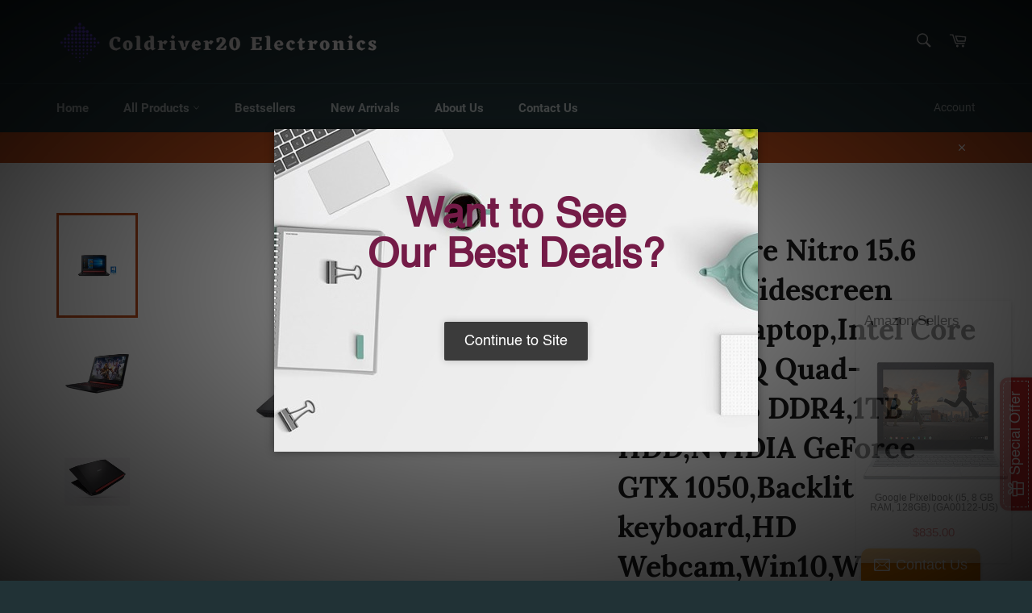

--- FILE ---
content_type: text/html; charset=utf-8
request_url: https://coldriver20.com/products/2018-acer-aspire-nitro-15-6-full-hd-widescreen-gaming-laptop-intel-core-i5-7300hq-quad-core-16gb-ddr4-1tb-hdd-nvidia-geforce-gtx-1050-backlit-keyboard-hd-webcam-win10-windows-mixed-reality-ultra-ready
body_size: 22547
content:
<!doctype html>
<!--[if IE 9]> <html class="ie9 no-js" lang="en"> <![endif]-->
<!--[if (gt IE 9)|!(IE)]><!--> <html class="no-js" lang="en"> <!--<![endif]-->
<head>

  <meta charset="utf-8">
  <meta http-equiv="X-UA-Compatible" content="IE=edge,chrome=1">
  <meta name="viewport" content="width=device-width,initial-scale=1">
  <meta name="theme-color" content="#213236">

  

  <link rel="canonical" href="https://coldriver20.com/products/[base64]">
  <title>
  Acer Aspire Nitro 15.6 Full HD Widescreen Gaming Laptop,Intel Core i5- &ndash; Coldriver20 Electronics 
  </title>

  
    <meta name="description" content="15.6 Full HD display Intel Core i5-7300HQ 16GB memory/1TB HDD HD webcam Dolby Premium Audio Up to 8.5 hours battery life NVIDIA GeForce GTX 1050 graphics NOT Include mixed reality headset High-octane performanceOpen the throttle for supercharged gaming with the Acer Aspire Nitro 5. This 15.6-inch beast pairs a hard-edg">
  

  <!-- /snippets/social-meta-tags.liquid -->




<meta property="og:site_name" content="Coldriver20 Electronics ">
<meta property="og:url" content="https://coldriver20.com/products/[base64]">
<meta property="og:title" content="Acer Aspire Nitro 15.6 Full HD Widescreen Gaming Laptop,Intel Core i5-7300HQ Quad-Core,16GB DDR4,1TB HDD,NVIDIA GeForce GTX 1050,Backlit keyboard,HD Webcam,Win10,Windows Mixed Reality Ultra Ready">
<meta property="og:type" content="product">
<meta property="og:description" content="15.6 Full HD display Intel Core i5-7300HQ 16GB memory/1TB HDD HD webcam Dolby Premium Audio Up to 8.5 hours battery life NVIDIA GeForce GTX 1050 graphics NOT Include mixed reality headset High-octane performanceOpen the throttle for supercharged gaming with the Acer Aspire Nitro 5. This 15.6-inch beast pairs a hard-edg">

  <meta property="og:price:amount" content="899.99">
  <meta property="og:price:currency" content="USD">

<meta property="og:image" content="http://coldriver20.com/cdn/shop/products/41_1200x1200.jpg?v=1542141164"><meta property="og:image" content="http://coldriver20.com/cdn/shop/products/42_1200x1200.jpg?v=1542141165"><meta property="og:image" content="http://coldriver20.com/cdn/shop/products/43_1200x1200.jpg?v=1542141166">
<meta property="og:image:secure_url" content="https://coldriver20.com/cdn/shop/products/41_1200x1200.jpg?v=1542141164"><meta property="og:image:secure_url" content="https://coldriver20.com/cdn/shop/products/42_1200x1200.jpg?v=1542141165"><meta property="og:image:secure_url" content="https://coldriver20.com/cdn/shop/products/43_1200x1200.jpg?v=1542141166">


<meta name="twitter:card" content="summary_large_image">
<meta name="twitter:title" content="Acer Aspire Nitro 15.6 Full HD Widescreen Gaming Laptop,Intel Core i5-7300HQ Quad-Core,16GB DDR4,1TB HDD,NVIDIA GeForce GTX 1050,Backlit keyboard,HD Webcam,Win10,Windows Mixed Reality Ultra Ready">
<meta name="twitter:description" content="15.6 Full HD display Intel Core i5-7300HQ 16GB memory/1TB HDD HD webcam Dolby Premium Audio Up to 8.5 hours battery life NVIDIA GeForce GTX 1050 graphics NOT Include mixed reality headset High-octane performanceOpen the throttle for supercharged gaming with the Acer Aspire Nitro 5. This 15.6-inch beast pairs a hard-edg">


  <script>
    document.documentElement.className = document.documentElement.className.replace('no-js', 'js');
  </script>

  <link href="//coldriver20.com/cdn/shop/t/1/assets/theme.scss.css?v=54051581166600940181716415339" rel="stylesheet" type="text/css" media="all" />

  <script>
    window.theme = window.theme || {};

    theme.strings = {
      stockAvailable: "1 available",
      addToCart: "Add to Cart",
      soldOut: "Sold Out",
      unavailable: "Unavailable",
      noStockAvailable: "The item could not be added to your cart because there are not enough in stock.",
      willNotShipUntil: "Will not ship until [date]",
      willBeInStockAfter: "Will be in stock after [date]",
      totalCartDiscount: "You're saving [savings]",
      addressError: "Error looking up that address",
      addressNoResults: "No results for that address",
      addressQueryLimit: "You have exceeded the Google API usage limit. Consider upgrading to a \u003ca href=\"https:\/\/developers.google.com\/maps\/premium\/usage-limits\"\u003ePremium Plan\u003c\/a\u003e.",
      authError: "There was a problem authenticating your Google Maps API Key."
    };
  </script>

  <!--[if (gt IE 9)|!(IE)]><!--><script src="//coldriver20.com/cdn/shop/t/1/assets/lazysizes.min.js?v=56045284683979784691540658986" async="async"></script><!--<![endif]-->
  <!--[if lte IE 9]><script src="//coldriver20.com/cdn/shop/t/1/assets/lazysizes.min.js?v=56045284683979784691540658986"></script><![endif]-->

  

  <!--[if (gt IE 9)|!(IE)]><!--><script src="//coldriver20.com/cdn/shop/t/1/assets/vendor.js?v=39418018684300761971540658987" defer="defer"></script><!--<![endif]-->
  <!--[if lt IE 9]><script src="//coldriver20.com/cdn/shop/t/1/assets/vendor.js?v=39418018684300761971540658987"></script><![endif]-->

  
    <script>
      window.theme = window.theme || {};
      theme.moneyFormat = "${{amount}}";
    </script>
  

  <!--[if (gt IE 9)|!(IE)]><!--><script src="//coldriver20.com/cdn/shop/t/1/assets/theme.js?v=89789462484234876791540658986" defer="defer"></script><!--<![endif]-->
  <!--[if lte IE 9]><script src="//coldriver20.com/cdn/shop/t/1/assets/theme.js?v=89789462484234876791540658986"></script><![endif]-->

  <script>window.performance && window.performance.mark && window.performance.mark('shopify.content_for_header.start');</script><meta name="google-site-verification" content="i7ECuAb7rdntnWKeL4LeL3GyLbBo1YClF_LpMx1BEqg">
<meta id="shopify-digital-wallet" name="shopify-digital-wallet" content="/7220953177/digital_wallets/dialog">
<meta name="shopify-checkout-api-token" content="1c02bcc64bc2ae0367873862808f9bff">
<meta id="in-context-paypal-metadata" data-shop-id="7220953177" data-venmo-supported="true" data-environment="production" data-locale="en_US" data-paypal-v4="true" data-currency="USD">
<link rel="alternate" type="application/json+oembed" href="https://coldriver20.com/products/[base64].oembed">
<script async="async" src="/checkouts/internal/preloads.js?locale=en-US"></script>
<script id="shopify-features" type="application/json">{"accessToken":"1c02bcc64bc2ae0367873862808f9bff","betas":["rich-media-storefront-analytics"],"domain":"coldriver20.com","predictiveSearch":true,"shopId":7220953177,"locale":"en"}</script>
<script>var Shopify = Shopify || {};
Shopify.shop = "coldriver.myshopify.com";
Shopify.locale = "en";
Shopify.currency = {"active":"USD","rate":"1.0"};
Shopify.country = "US";
Shopify.theme = {"name":"Venture","id":41933406297,"schema_name":"Venture","schema_version":"7.5.1","theme_store_id":775,"role":"main"};
Shopify.theme.handle = "null";
Shopify.theme.style = {"id":null,"handle":null};
Shopify.cdnHost = "coldriver20.com/cdn";
Shopify.routes = Shopify.routes || {};
Shopify.routes.root = "/";</script>
<script type="module">!function(o){(o.Shopify=o.Shopify||{}).modules=!0}(window);</script>
<script>!function(o){function n(){var o=[];function n(){o.push(Array.prototype.slice.apply(arguments))}return n.q=o,n}var t=o.Shopify=o.Shopify||{};t.loadFeatures=n(),t.autoloadFeatures=n()}(window);</script>
<script id="shop-js-analytics" type="application/json">{"pageType":"product"}</script>
<script defer="defer" async type="module" src="//coldriver20.com/cdn/shopifycloud/shop-js/modules/v2/client.init-shop-cart-sync_BT-GjEfc.en.esm.js"></script>
<script defer="defer" async type="module" src="//coldriver20.com/cdn/shopifycloud/shop-js/modules/v2/chunk.common_D58fp_Oc.esm.js"></script>
<script defer="defer" async type="module" src="//coldriver20.com/cdn/shopifycloud/shop-js/modules/v2/chunk.modal_xMitdFEc.esm.js"></script>
<script type="module">
  await import("//coldriver20.com/cdn/shopifycloud/shop-js/modules/v2/client.init-shop-cart-sync_BT-GjEfc.en.esm.js");
await import("//coldriver20.com/cdn/shopifycloud/shop-js/modules/v2/chunk.common_D58fp_Oc.esm.js");
await import("//coldriver20.com/cdn/shopifycloud/shop-js/modules/v2/chunk.modal_xMitdFEc.esm.js");

  window.Shopify.SignInWithShop?.initShopCartSync?.({"fedCMEnabled":true,"windoidEnabled":true});

</script>
<script>(function() {
  var isLoaded = false;
  function asyncLoad() {
    if (isLoaded) return;
    isLoaded = true;
    var urls = ["https:\/\/cdn.shopify.com\/s\/files\/1\/0072\/2095\/3177\/t\/1\/assets\/globofilter.init.js?shop=coldriver.myshopify.com","\/\/static.zotabox.com\/1\/e\/1efe8faa20ed24049637d217126a0e24\/widgets.js?shop=coldriver.myshopify.com"];
    for (var i = 0; i < urls.length; i++) {
      var s = document.createElement('script');
      s.type = 'text/javascript';
      s.async = true;
      s.src = urls[i];
      var x = document.getElementsByTagName('script')[0];
      x.parentNode.insertBefore(s, x);
    }
  };
  if(window.attachEvent) {
    window.attachEvent('onload', asyncLoad);
  } else {
    window.addEventListener('load', asyncLoad, false);
  }
})();</script>
<script id="__st">var __st={"a":7220953177,"offset":-28800,"reqid":"f3643308-cdd5-4ffc-8f93-70a50b28b997-1769427468","pageurl":"coldriver20.com\/products\/[base64]","u":"66de4c90d420","p":"product","rtyp":"product","rid":1840764911705};</script>
<script>window.ShopifyPaypalV4VisibilityTracking = true;</script>
<script id="captcha-bootstrap">!function(){'use strict';const t='contact',e='account',n='new_comment',o=[[t,t],['blogs',n],['comments',n],[t,'customer']],c=[[e,'customer_login'],[e,'guest_login'],[e,'recover_customer_password'],[e,'create_customer']],r=t=>t.map((([t,e])=>`form[action*='/${t}']:not([data-nocaptcha='true']) input[name='form_type'][value='${e}']`)).join(','),a=t=>()=>t?[...document.querySelectorAll(t)].map((t=>t.form)):[];function s(){const t=[...o],e=r(t);return a(e)}const i='password',u='form_key',d=['recaptcha-v3-token','g-recaptcha-response','h-captcha-response',i],f=()=>{try{return window.sessionStorage}catch{return}},m='__shopify_v',_=t=>t.elements[u];function p(t,e,n=!1){try{const o=window.sessionStorage,c=JSON.parse(o.getItem(e)),{data:r}=function(t){const{data:e,action:n}=t;return t[m]||n?{data:e,action:n}:{data:t,action:n}}(c);for(const[e,n]of Object.entries(r))t.elements[e]&&(t.elements[e].value=n);n&&o.removeItem(e)}catch(o){console.error('form repopulation failed',{error:o})}}const l='form_type',E='cptcha';function T(t){t.dataset[E]=!0}const w=window,h=w.document,L='Shopify',v='ce_forms',y='captcha';let A=!1;((t,e)=>{const n=(g='f06e6c50-85a8-45c8-87d0-21a2b65856fe',I='https://cdn.shopify.com/shopifycloud/storefront-forms-hcaptcha/ce_storefront_forms_captcha_hcaptcha.v1.5.2.iife.js',D={infoText:'Protected by hCaptcha',privacyText:'Privacy',termsText:'Terms'},(t,e,n)=>{const o=w[L][v],c=o.bindForm;if(c)return c(t,g,e,D).then(n);var r;o.q.push([[t,g,e,D],n]),r=I,A||(h.body.append(Object.assign(h.createElement('script'),{id:'captcha-provider',async:!0,src:r})),A=!0)});var g,I,D;w[L]=w[L]||{},w[L][v]=w[L][v]||{},w[L][v].q=[],w[L][y]=w[L][y]||{},w[L][y].protect=function(t,e){n(t,void 0,e),T(t)},Object.freeze(w[L][y]),function(t,e,n,w,h,L){const[v,y,A,g]=function(t,e,n){const i=e?o:[],u=t?c:[],d=[...i,...u],f=r(d),m=r(i),_=r(d.filter((([t,e])=>n.includes(e))));return[a(f),a(m),a(_),s()]}(w,h,L),I=t=>{const e=t.target;return e instanceof HTMLFormElement?e:e&&e.form},D=t=>v().includes(t);t.addEventListener('submit',(t=>{const e=I(t);if(!e)return;const n=D(e)&&!e.dataset.hcaptchaBound&&!e.dataset.recaptchaBound,o=_(e),c=g().includes(e)&&(!o||!o.value);(n||c)&&t.preventDefault(),c&&!n&&(function(t){try{if(!f())return;!function(t){const e=f();if(!e)return;const n=_(t);if(!n)return;const o=n.value;o&&e.removeItem(o)}(t);const e=Array.from(Array(32),(()=>Math.random().toString(36)[2])).join('');!function(t,e){_(t)||t.append(Object.assign(document.createElement('input'),{type:'hidden',name:u})),t.elements[u].value=e}(t,e),function(t,e){const n=f();if(!n)return;const o=[...t.querySelectorAll(`input[type='${i}']`)].map((({name:t})=>t)),c=[...d,...o],r={};for(const[a,s]of new FormData(t).entries())c.includes(a)||(r[a]=s);n.setItem(e,JSON.stringify({[m]:1,action:t.action,data:r}))}(t,e)}catch(e){console.error('failed to persist form',e)}}(e),e.submit())}));const S=(t,e)=>{t&&!t.dataset[E]&&(n(t,e.some((e=>e===t))),T(t))};for(const o of['focusin','change'])t.addEventListener(o,(t=>{const e=I(t);D(e)&&S(e,y())}));const B=e.get('form_key'),M=e.get(l),P=B&&M;t.addEventListener('DOMContentLoaded',(()=>{const t=y();if(P)for(const e of t)e.elements[l].value===M&&p(e,B);[...new Set([...A(),...v().filter((t=>'true'===t.dataset.shopifyCaptcha))])].forEach((e=>S(e,t)))}))}(h,new URLSearchParams(w.location.search),n,t,e,['guest_login'])})(!0,!0)}();</script>
<script integrity="sha256-4kQ18oKyAcykRKYeNunJcIwy7WH5gtpwJnB7kiuLZ1E=" data-source-attribution="shopify.loadfeatures" defer="defer" src="//coldriver20.com/cdn/shopifycloud/storefront/assets/storefront/load_feature-a0a9edcb.js" crossorigin="anonymous"></script>
<script data-source-attribution="shopify.dynamic_checkout.dynamic.init">var Shopify=Shopify||{};Shopify.PaymentButton=Shopify.PaymentButton||{isStorefrontPortableWallets:!0,init:function(){window.Shopify.PaymentButton.init=function(){};var t=document.createElement("script");t.src="https://coldriver20.com/cdn/shopifycloud/portable-wallets/latest/portable-wallets.en.js",t.type="module",document.head.appendChild(t)}};
</script>
<script data-source-attribution="shopify.dynamic_checkout.buyer_consent">
  function portableWalletsHideBuyerConsent(e){var t=document.getElementById("shopify-buyer-consent"),n=document.getElementById("shopify-subscription-policy-button");t&&n&&(t.classList.add("hidden"),t.setAttribute("aria-hidden","true"),n.removeEventListener("click",e))}function portableWalletsShowBuyerConsent(e){var t=document.getElementById("shopify-buyer-consent"),n=document.getElementById("shopify-subscription-policy-button");t&&n&&(t.classList.remove("hidden"),t.removeAttribute("aria-hidden"),n.addEventListener("click",e))}window.Shopify?.PaymentButton&&(window.Shopify.PaymentButton.hideBuyerConsent=portableWalletsHideBuyerConsent,window.Shopify.PaymentButton.showBuyerConsent=portableWalletsShowBuyerConsent);
</script>
<script data-source-attribution="shopify.dynamic_checkout.cart.bootstrap">document.addEventListener("DOMContentLoaded",(function(){function t(){return document.querySelector("shopify-accelerated-checkout-cart, shopify-accelerated-checkout")}if(t())Shopify.PaymentButton.init();else{new MutationObserver((function(e,n){t()&&(Shopify.PaymentButton.init(),n.disconnect())})).observe(document.body,{childList:!0,subtree:!0})}}));
</script>
<link id="shopify-accelerated-checkout-styles" rel="stylesheet" media="screen" href="https://coldriver20.com/cdn/shopifycloud/portable-wallets/latest/accelerated-checkout-backwards-compat.css" crossorigin="anonymous">
<style id="shopify-accelerated-checkout-cart">
        #shopify-buyer-consent {
  margin-top: 1em;
  display: inline-block;
  width: 100%;
}

#shopify-buyer-consent.hidden {
  display: none;
}

#shopify-subscription-policy-button {
  background: none;
  border: none;
  padding: 0;
  text-decoration: underline;
  font-size: inherit;
  cursor: pointer;
}

#shopify-subscription-policy-button::before {
  box-shadow: none;
}

      </style>

<script>window.performance && window.performance.mark && window.performance.mark('shopify.content_for_header.end');</script>


<link href="https://monorail-edge.shopifysvc.com" rel="dns-prefetch">
<script>(function(){if ("sendBeacon" in navigator && "performance" in window) {try {var session_token_from_headers = performance.getEntriesByType('navigation')[0].serverTiming.find(x => x.name == '_s').description;} catch {var session_token_from_headers = undefined;}var session_cookie_matches = document.cookie.match(/_shopify_s=([^;]*)/);var session_token_from_cookie = session_cookie_matches && session_cookie_matches.length === 2 ? session_cookie_matches[1] : "";var session_token = session_token_from_headers || session_token_from_cookie || "";function handle_abandonment_event(e) {var entries = performance.getEntries().filter(function(entry) {return /monorail-edge.shopifysvc.com/.test(entry.name);});if (!window.abandonment_tracked && entries.length === 0) {window.abandonment_tracked = true;var currentMs = Date.now();var navigation_start = performance.timing.navigationStart;var payload = {shop_id: 7220953177,url: window.location.href,navigation_start,duration: currentMs - navigation_start,session_token,page_type: "product"};window.navigator.sendBeacon("https://monorail-edge.shopifysvc.com/v1/produce", JSON.stringify({schema_id: "online_store_buyer_site_abandonment/1.1",payload: payload,metadata: {event_created_at_ms: currentMs,event_sent_at_ms: currentMs}}));}}window.addEventListener('pagehide', handle_abandonment_event);}}());</script>
<script id="web-pixels-manager-setup">(function e(e,d,r,n,o){if(void 0===o&&(o={}),!Boolean(null===(a=null===(i=window.Shopify)||void 0===i?void 0:i.analytics)||void 0===a?void 0:a.replayQueue)){var i,a;window.Shopify=window.Shopify||{};var t=window.Shopify;t.analytics=t.analytics||{};var s=t.analytics;s.replayQueue=[],s.publish=function(e,d,r){return s.replayQueue.push([e,d,r]),!0};try{self.performance.mark("wpm:start")}catch(e){}var l=function(){var e={modern:/Edge?\/(1{2}[4-9]|1[2-9]\d|[2-9]\d{2}|\d{4,})\.\d+(\.\d+|)|Firefox\/(1{2}[4-9]|1[2-9]\d|[2-9]\d{2}|\d{4,})\.\d+(\.\d+|)|Chrom(ium|e)\/(9{2}|\d{3,})\.\d+(\.\d+|)|(Maci|X1{2}).+ Version\/(15\.\d+|(1[6-9]|[2-9]\d|\d{3,})\.\d+)([,.]\d+|)( \(\w+\)|)( Mobile\/\w+|) Safari\/|Chrome.+OPR\/(9{2}|\d{3,})\.\d+\.\d+|(CPU[ +]OS|iPhone[ +]OS|CPU[ +]iPhone|CPU IPhone OS|CPU iPad OS)[ +]+(15[._]\d+|(1[6-9]|[2-9]\d|\d{3,})[._]\d+)([._]\d+|)|Android:?[ /-](13[3-9]|1[4-9]\d|[2-9]\d{2}|\d{4,})(\.\d+|)(\.\d+|)|Android.+Firefox\/(13[5-9]|1[4-9]\d|[2-9]\d{2}|\d{4,})\.\d+(\.\d+|)|Android.+Chrom(ium|e)\/(13[3-9]|1[4-9]\d|[2-9]\d{2}|\d{4,})\.\d+(\.\d+|)|SamsungBrowser\/([2-9]\d|\d{3,})\.\d+/,legacy:/Edge?\/(1[6-9]|[2-9]\d|\d{3,})\.\d+(\.\d+|)|Firefox\/(5[4-9]|[6-9]\d|\d{3,})\.\d+(\.\d+|)|Chrom(ium|e)\/(5[1-9]|[6-9]\d|\d{3,})\.\d+(\.\d+|)([\d.]+$|.*Safari\/(?![\d.]+ Edge\/[\d.]+$))|(Maci|X1{2}).+ Version\/(10\.\d+|(1[1-9]|[2-9]\d|\d{3,})\.\d+)([,.]\d+|)( \(\w+\)|)( Mobile\/\w+|) Safari\/|Chrome.+OPR\/(3[89]|[4-9]\d|\d{3,})\.\d+\.\d+|(CPU[ +]OS|iPhone[ +]OS|CPU[ +]iPhone|CPU IPhone OS|CPU iPad OS)[ +]+(10[._]\d+|(1[1-9]|[2-9]\d|\d{3,})[._]\d+)([._]\d+|)|Android:?[ /-](13[3-9]|1[4-9]\d|[2-9]\d{2}|\d{4,})(\.\d+|)(\.\d+|)|Mobile Safari.+OPR\/([89]\d|\d{3,})\.\d+\.\d+|Android.+Firefox\/(13[5-9]|1[4-9]\d|[2-9]\d{2}|\d{4,})\.\d+(\.\d+|)|Android.+Chrom(ium|e)\/(13[3-9]|1[4-9]\d|[2-9]\d{2}|\d{4,})\.\d+(\.\d+|)|Android.+(UC? ?Browser|UCWEB|U3)[ /]?(15\.([5-9]|\d{2,})|(1[6-9]|[2-9]\d|\d{3,})\.\d+)\.\d+|SamsungBrowser\/(5\.\d+|([6-9]|\d{2,})\.\d+)|Android.+MQ{2}Browser\/(14(\.(9|\d{2,})|)|(1[5-9]|[2-9]\d|\d{3,})(\.\d+|))(\.\d+|)|K[Aa][Ii]OS\/(3\.\d+|([4-9]|\d{2,})\.\d+)(\.\d+|)/},d=e.modern,r=e.legacy,n=navigator.userAgent;return n.match(d)?"modern":n.match(r)?"legacy":"unknown"}(),u="modern"===l?"modern":"legacy",c=(null!=n?n:{modern:"",legacy:""})[u],f=function(e){return[e.baseUrl,"/wpm","/b",e.hashVersion,"modern"===e.buildTarget?"m":"l",".js"].join("")}({baseUrl:d,hashVersion:r,buildTarget:u}),m=function(e){var d=e.version,r=e.bundleTarget,n=e.surface,o=e.pageUrl,i=e.monorailEndpoint;return{emit:function(e){var a=e.status,t=e.errorMsg,s=(new Date).getTime(),l=JSON.stringify({metadata:{event_sent_at_ms:s},events:[{schema_id:"web_pixels_manager_load/3.1",payload:{version:d,bundle_target:r,page_url:o,status:a,surface:n,error_msg:t},metadata:{event_created_at_ms:s}}]});if(!i)return console&&console.warn&&console.warn("[Web Pixels Manager] No Monorail endpoint provided, skipping logging."),!1;try{return self.navigator.sendBeacon.bind(self.navigator)(i,l)}catch(e){}var u=new XMLHttpRequest;try{return u.open("POST",i,!0),u.setRequestHeader("Content-Type","text/plain"),u.send(l),!0}catch(e){return console&&console.warn&&console.warn("[Web Pixels Manager] Got an unhandled error while logging to Monorail."),!1}}}}({version:r,bundleTarget:l,surface:e.surface,pageUrl:self.location.href,monorailEndpoint:e.monorailEndpoint});try{o.browserTarget=l,function(e){var d=e.src,r=e.async,n=void 0===r||r,o=e.onload,i=e.onerror,a=e.sri,t=e.scriptDataAttributes,s=void 0===t?{}:t,l=document.createElement("script"),u=document.querySelector("head"),c=document.querySelector("body");if(l.async=n,l.src=d,a&&(l.integrity=a,l.crossOrigin="anonymous"),s)for(var f in s)if(Object.prototype.hasOwnProperty.call(s,f))try{l.dataset[f]=s[f]}catch(e){}if(o&&l.addEventListener("load",o),i&&l.addEventListener("error",i),u)u.appendChild(l);else{if(!c)throw new Error("Did not find a head or body element to append the script");c.appendChild(l)}}({src:f,async:!0,onload:function(){if(!function(){var e,d;return Boolean(null===(d=null===(e=window.Shopify)||void 0===e?void 0:e.analytics)||void 0===d?void 0:d.initialized)}()){var d=window.webPixelsManager.init(e)||void 0;if(d){var r=window.Shopify.analytics;r.replayQueue.forEach((function(e){var r=e[0],n=e[1],o=e[2];d.publishCustomEvent(r,n,o)})),r.replayQueue=[],r.publish=d.publishCustomEvent,r.visitor=d.visitor,r.initialized=!0}}},onerror:function(){return m.emit({status:"failed",errorMsg:"".concat(f," has failed to load")})},sri:function(e){var d=/^sha384-[A-Za-z0-9+/=]+$/;return"string"==typeof e&&d.test(e)}(c)?c:"",scriptDataAttributes:o}),m.emit({status:"loading"})}catch(e){m.emit({status:"failed",errorMsg:(null==e?void 0:e.message)||"Unknown error"})}}})({shopId: 7220953177,storefrontBaseUrl: "https://coldriver20.com",extensionsBaseUrl: "https://extensions.shopifycdn.com/cdn/shopifycloud/web-pixels-manager",monorailEndpoint: "https://monorail-edge.shopifysvc.com/unstable/produce_batch",surface: "storefront-renderer",enabledBetaFlags: ["2dca8a86"],webPixelsConfigList: [{"id":"shopify-app-pixel","configuration":"{}","eventPayloadVersion":"v1","runtimeContext":"STRICT","scriptVersion":"0450","apiClientId":"shopify-pixel","type":"APP","privacyPurposes":["ANALYTICS","MARKETING"]},{"id":"shopify-custom-pixel","eventPayloadVersion":"v1","runtimeContext":"LAX","scriptVersion":"0450","apiClientId":"shopify-pixel","type":"CUSTOM","privacyPurposes":["ANALYTICS","MARKETING"]}],isMerchantRequest: false,initData: {"shop":{"name":"Coldriver20 Electronics ","paymentSettings":{"currencyCode":"USD"},"myshopifyDomain":"coldriver.myshopify.com","countryCode":"US","storefrontUrl":"https:\/\/coldriver20.com"},"customer":null,"cart":null,"checkout":null,"productVariants":[{"price":{"amount":899.99,"currencyCode":"USD"},"product":{"title":"Acer Aspire Nitro 15.6 Full HD Widescreen Gaming Laptop,Intel Core i5-7300HQ Quad-Core,16GB DDR4,1TB HDD,NVIDIA GeForce GTX 1050,Backlit keyboard,HD Webcam,Win10,Windows Mixed Reality Ultra Ready","vendor":"Acer","id":"1840764911705","untranslatedTitle":"Acer Aspire Nitro 15.6 Full HD Widescreen Gaming Laptop,Intel Core i5-7300HQ Quad-Core,16GB DDR4,1TB HDD,NVIDIA GeForce GTX 1050,Backlit keyboard,HD Webcam,Win10,Windows Mixed Reality Ultra Ready","url":"\/products\/[base64]","type":"Laptop"},"id":"17894899023961","image":{"src":"\/\/coldriver20.com\/cdn\/shop\/products\/41.jpg?v=1542141164"},"sku":"9SIAEYJ78V6580","title":"Default Title","untranslatedTitle":"Default Title"}],"purchasingCompany":null},},"https://coldriver20.com/cdn","fcfee988w5aeb613cpc8e4bc33m6693e112",{"modern":"","legacy":""},{"shopId":"7220953177","storefrontBaseUrl":"https:\/\/coldriver20.com","extensionBaseUrl":"https:\/\/extensions.shopifycdn.com\/cdn\/shopifycloud\/web-pixels-manager","surface":"storefront-renderer","enabledBetaFlags":"[\"2dca8a86\"]","isMerchantRequest":"false","hashVersion":"fcfee988w5aeb613cpc8e4bc33m6693e112","publish":"custom","events":"[[\"page_viewed\",{}],[\"product_viewed\",{\"productVariant\":{\"price\":{\"amount\":899.99,\"currencyCode\":\"USD\"},\"product\":{\"title\":\"Acer Aspire Nitro 15.6 Full HD Widescreen Gaming Laptop,Intel Core i5-7300HQ Quad-Core,16GB DDR4,1TB HDD,NVIDIA GeForce GTX 1050,Backlit keyboard,HD Webcam,Win10,Windows Mixed Reality Ultra Ready\",\"vendor\":\"Acer\",\"id\":\"1840764911705\",\"untranslatedTitle\":\"Acer Aspire Nitro 15.6 Full HD Widescreen Gaming Laptop,Intel Core i5-7300HQ Quad-Core,16GB DDR4,1TB HDD,NVIDIA GeForce GTX 1050,Backlit keyboard,HD Webcam,Win10,Windows Mixed Reality Ultra Ready\",\"url\":\"\/products\/[base64]\",\"type\":\"Laptop\"},\"id\":\"17894899023961\",\"image\":{\"src\":\"\/\/coldriver20.com\/cdn\/shop\/products\/41.jpg?v=1542141164\"},\"sku\":\"9SIAEYJ78V6580\",\"title\":\"Default Title\",\"untranslatedTitle\":\"Default Title\"}}]]"});</script><script>
  window.ShopifyAnalytics = window.ShopifyAnalytics || {};
  window.ShopifyAnalytics.meta = window.ShopifyAnalytics.meta || {};
  window.ShopifyAnalytics.meta.currency = 'USD';
  var meta = {"product":{"id":1840764911705,"gid":"gid:\/\/shopify\/Product\/1840764911705","vendor":"Acer","type":"Laptop","handle":"[base64]","variants":[{"id":17894899023961,"price":89999,"name":"Acer Aspire Nitro 15.6 Full HD Widescreen Gaming Laptop,Intel Core i5-7300HQ Quad-Core,16GB DDR4,1TB HDD,NVIDIA GeForce GTX 1050,Backlit keyboard,HD Webcam,Win10,Windows Mixed Reality Ultra Ready","public_title":null,"sku":"9SIAEYJ78V6580"}],"remote":false},"page":{"pageType":"product","resourceType":"product","resourceId":1840764911705,"requestId":"f3643308-cdd5-4ffc-8f93-70a50b28b997-1769427468"}};
  for (var attr in meta) {
    window.ShopifyAnalytics.meta[attr] = meta[attr];
  }
</script>
<script class="analytics">
  (function () {
    var customDocumentWrite = function(content) {
      var jquery = null;

      if (window.jQuery) {
        jquery = window.jQuery;
      } else if (window.Checkout && window.Checkout.$) {
        jquery = window.Checkout.$;
      }

      if (jquery) {
        jquery('body').append(content);
      }
    };

    var hasLoggedConversion = function(token) {
      if (token) {
        return document.cookie.indexOf('loggedConversion=' + token) !== -1;
      }
      return false;
    }

    var setCookieIfConversion = function(token) {
      if (token) {
        var twoMonthsFromNow = new Date(Date.now());
        twoMonthsFromNow.setMonth(twoMonthsFromNow.getMonth() + 2);

        document.cookie = 'loggedConversion=' + token + '; expires=' + twoMonthsFromNow;
      }
    }

    var trekkie = window.ShopifyAnalytics.lib = window.trekkie = window.trekkie || [];
    if (trekkie.integrations) {
      return;
    }
    trekkie.methods = [
      'identify',
      'page',
      'ready',
      'track',
      'trackForm',
      'trackLink'
    ];
    trekkie.factory = function(method) {
      return function() {
        var args = Array.prototype.slice.call(arguments);
        args.unshift(method);
        trekkie.push(args);
        return trekkie;
      };
    };
    for (var i = 0; i < trekkie.methods.length; i++) {
      var key = trekkie.methods[i];
      trekkie[key] = trekkie.factory(key);
    }
    trekkie.load = function(config) {
      trekkie.config = config || {};
      trekkie.config.initialDocumentCookie = document.cookie;
      var first = document.getElementsByTagName('script')[0];
      var script = document.createElement('script');
      script.type = 'text/javascript';
      script.onerror = function(e) {
        var scriptFallback = document.createElement('script');
        scriptFallback.type = 'text/javascript';
        scriptFallback.onerror = function(error) {
                var Monorail = {
      produce: function produce(monorailDomain, schemaId, payload) {
        var currentMs = new Date().getTime();
        var event = {
          schema_id: schemaId,
          payload: payload,
          metadata: {
            event_created_at_ms: currentMs,
            event_sent_at_ms: currentMs
          }
        };
        return Monorail.sendRequest("https://" + monorailDomain + "/v1/produce", JSON.stringify(event));
      },
      sendRequest: function sendRequest(endpointUrl, payload) {
        // Try the sendBeacon API
        if (window && window.navigator && typeof window.navigator.sendBeacon === 'function' && typeof window.Blob === 'function' && !Monorail.isIos12()) {
          var blobData = new window.Blob([payload], {
            type: 'text/plain'
          });

          if (window.navigator.sendBeacon(endpointUrl, blobData)) {
            return true;
          } // sendBeacon was not successful

        } // XHR beacon

        var xhr = new XMLHttpRequest();

        try {
          xhr.open('POST', endpointUrl);
          xhr.setRequestHeader('Content-Type', 'text/plain');
          xhr.send(payload);
        } catch (e) {
          console.log(e);
        }

        return false;
      },
      isIos12: function isIos12() {
        return window.navigator.userAgent.lastIndexOf('iPhone; CPU iPhone OS 12_') !== -1 || window.navigator.userAgent.lastIndexOf('iPad; CPU OS 12_') !== -1;
      }
    };
    Monorail.produce('monorail-edge.shopifysvc.com',
      'trekkie_storefront_load_errors/1.1',
      {shop_id: 7220953177,
      theme_id: 41933406297,
      app_name: "storefront",
      context_url: window.location.href,
      source_url: "//coldriver20.com/cdn/s/trekkie.storefront.8d95595f799fbf7e1d32231b9a28fd43b70c67d3.min.js"});

        };
        scriptFallback.async = true;
        scriptFallback.src = '//coldriver20.com/cdn/s/trekkie.storefront.8d95595f799fbf7e1d32231b9a28fd43b70c67d3.min.js';
        first.parentNode.insertBefore(scriptFallback, first);
      };
      script.async = true;
      script.src = '//coldriver20.com/cdn/s/trekkie.storefront.8d95595f799fbf7e1d32231b9a28fd43b70c67d3.min.js';
      first.parentNode.insertBefore(script, first);
    };
    trekkie.load(
      {"Trekkie":{"appName":"storefront","development":false,"defaultAttributes":{"shopId":7220953177,"isMerchantRequest":null,"themeId":41933406297,"themeCityHash":"2664370106785811670","contentLanguage":"en","currency":"USD","eventMetadataId":"19397e29-ae87-45fe-9d82-1e0c4ffe6ba8"},"isServerSideCookieWritingEnabled":true,"monorailRegion":"shop_domain","enabledBetaFlags":["65f19447"]},"Session Attribution":{},"S2S":{"facebookCapiEnabled":false,"source":"trekkie-storefront-renderer","apiClientId":580111}}
    );

    var loaded = false;
    trekkie.ready(function() {
      if (loaded) return;
      loaded = true;

      window.ShopifyAnalytics.lib = window.trekkie;

      var originalDocumentWrite = document.write;
      document.write = customDocumentWrite;
      try { window.ShopifyAnalytics.merchantGoogleAnalytics.call(this); } catch(error) {};
      document.write = originalDocumentWrite;

      window.ShopifyAnalytics.lib.page(null,{"pageType":"product","resourceType":"product","resourceId":1840764911705,"requestId":"f3643308-cdd5-4ffc-8f93-70a50b28b997-1769427468","shopifyEmitted":true});

      var match = window.location.pathname.match(/checkouts\/(.+)\/(thank_you|post_purchase)/)
      var token = match? match[1]: undefined;
      if (!hasLoggedConversion(token)) {
        setCookieIfConversion(token);
        window.ShopifyAnalytics.lib.track("Viewed Product",{"currency":"USD","variantId":17894899023961,"productId":1840764911705,"productGid":"gid:\/\/shopify\/Product\/1840764911705","name":"Acer Aspire Nitro 15.6 Full HD Widescreen Gaming Laptop,Intel Core i5-7300HQ Quad-Core,16GB DDR4,1TB HDD,NVIDIA GeForce GTX 1050,Backlit keyboard,HD Webcam,Win10,Windows Mixed Reality Ultra Ready","price":"899.99","sku":"9SIAEYJ78V6580","brand":"Acer","variant":null,"category":"Laptop","nonInteraction":true,"remote":false},undefined,undefined,{"shopifyEmitted":true});
      window.ShopifyAnalytics.lib.track("monorail:\/\/trekkie_storefront_viewed_product\/1.1",{"currency":"USD","variantId":17894899023961,"productId":1840764911705,"productGid":"gid:\/\/shopify\/Product\/1840764911705","name":"Acer Aspire Nitro 15.6 Full HD Widescreen Gaming Laptop,Intel Core i5-7300HQ Quad-Core,16GB DDR4,1TB HDD,NVIDIA GeForce GTX 1050,Backlit keyboard,HD Webcam,Win10,Windows Mixed Reality Ultra Ready","price":"899.99","sku":"9SIAEYJ78V6580","brand":"Acer","variant":null,"category":"Laptop","nonInteraction":true,"remote":false,"referer":"https:\/\/coldriver20.com\/products\/[base64]"});
      }
    });


        var eventsListenerScript = document.createElement('script');
        eventsListenerScript.async = true;
        eventsListenerScript.src = "//coldriver20.com/cdn/shopifycloud/storefront/assets/shop_events_listener-3da45d37.js";
        document.getElementsByTagName('head')[0].appendChild(eventsListenerScript);

})();</script>
<script
  defer
  src="https://coldriver20.com/cdn/shopifycloud/perf-kit/shopify-perf-kit-3.0.4.min.js"
  data-application="storefront-renderer"
  data-shop-id="7220953177"
  data-render-region="gcp-us-central1"
  data-page-type="product"
  data-theme-instance-id="41933406297"
  data-theme-name="Venture"
  data-theme-version="7.5.1"
  data-monorail-region="shop_domain"
  data-resource-timing-sampling-rate="10"
  data-shs="true"
  data-shs-beacon="true"
  data-shs-export-with-fetch="true"
  data-shs-logs-sample-rate="1"
  data-shs-beacon-endpoint="https://coldriver20.com/api/collect"
></script>
</head>

<body class="gf-left swatch-round template-product" >

  <a class="in-page-link visually-hidden skip-link" href="#MainContent">
    Skip to content
  </a>

  <div id="shopify-section-header" class="shopify-section"><style>
.site-header__logo img {
  max-width: 400px;
}
</style>

<div id="NavDrawer" class="drawer drawer--left">
  <div class="drawer__inner">
    <form action="/search" method="get" class="drawer__search" role="search">
      <input type="search" name="q" placeholder="Search" aria-label="Search" class="drawer__search-input">

      <button type="submit" class="text-link drawer__search-submit">
        <svg aria-hidden="true" focusable="false" role="presentation" class="icon icon-search" viewBox="0 0 32 32"><path fill="#444" d="M21.839 18.771a10.012 10.012 0 0 0 1.57-5.39c0-5.548-4.493-10.048-10.034-10.048-5.548 0-10.041 4.499-10.041 10.048s4.493 10.048 10.034 10.048c2.012 0 3.886-.594 5.456-1.61l.455-.317 7.165 7.165 2.223-2.263-7.158-7.165.33-.468zM18.995 7.767c1.498 1.498 2.322 3.49 2.322 5.608s-.825 4.11-2.322 5.608c-1.498 1.498-3.49 2.322-5.608 2.322s-4.11-.825-5.608-2.322c-1.498-1.498-2.322-3.49-2.322-5.608s.825-4.11 2.322-5.608c1.498-1.498 3.49-2.322 5.608-2.322s4.11.825 5.608 2.322z"/></svg>
        <span class="icon__fallback-text">Search</span>
      </button>
    </form>
    <ul class="drawer__nav">
      
        

        
          <li class="drawer__nav-item">
            <a href="/"
              class="drawer__nav-link drawer__nav-link--top-level"
              
            >
              Home
            </a>
          </li>
        
      
        

        
          <li class="drawer__nav-item">
            <div class="drawer__nav-has-sublist">
              <a href="/collections/all"
                class="drawer__nav-link drawer__nav-link--top-level drawer__nav-link--split"
                id="DrawerLabel-all-products"
                
              >
                All Products
              </a>
              <button type="button" aria-controls="DrawerLinklist-all-products" class="text-link drawer__nav-toggle-btn drawer__meganav-toggle" aria-label="All Products Menu" aria-expanded="false">
                <span class="drawer__nav-toggle--open">
                  <svg aria-hidden="true" focusable="false" role="presentation" class="icon icon-plus" viewBox="0 0 22 21"><path d="M12 11.5h9.5v-2H12V0h-2v9.5H.5v2H10V21h2v-9.5z" fill="#000" fill-rule="evenodd"/></svg>
                </span>
                <span class="drawer__nav-toggle--close">
                  <svg aria-hidden="true" focusable="false" role="presentation" class="icon icon--wide icon-minus" viewBox="0 0 22 3"><path fill="#000" d="M21.5.5v2H.5v-2z" fill-rule="evenodd"/></svg>
                </span>
              </button>
            </div>

            <div class="meganav meganav--drawer" id="DrawerLinklist-all-products" aria-labelledby="DrawerLabel-all-products" role="navigation">
              <ul class="meganav__nav">
                <div class="grid grid--no-gutters meganav__scroller meganav__scroller--has-list">
  <div class="grid__item meganav__list">
    
      <li class="drawer__nav-item">
        
          <a href="/collections/laptops" 
            class="drawer__nav-link meganav__link"
            
          >
            Laptops
          </a>
        
      </li>
    
      <li class="drawer__nav-item">
        
          <a href="/collections/desktops" 
            class="drawer__nav-link meganav__link"
            
          >
            Desktops
          </a>
        
      </li>
    
      <li class="drawer__nav-item">
        
          <a href="/collections/tablets" 
            class="drawer__nav-link meganav__link"
            
          >
            Tablets
          </a>
        
      </li>
    
      <li class="drawer__nav-item">
        
          <a href="/collections/monitors" 
            class="drawer__nav-link meganav__link"
            
          >
            Monitors
          </a>
        
      </li>
    
      <li class="drawer__nav-item">
        
          <a href="/collections/gaming" 
            class="drawer__nav-link meganav__link"
            
          >
            Gaming
          </a>
        
      </li>
    
      <li class="drawer__nav-item">
        
          <a href="/collections/accessories" 
            class="drawer__nav-link meganav__link"
            
          >
            Accessories
          </a>
        
      </li>
    
  </div>
</div>

              </ul>
            </div>
          </li>
        
      
        

        
          <li class="drawer__nav-item">
            <a href="/collections/frontpage"
              class="drawer__nav-link drawer__nav-link--top-level"
              
            >
              Bestsellers
            </a>
          </li>
        
      
        

        
          <li class="drawer__nav-item">
            <a href="/collections/new-arrivals"
              class="drawer__nav-link drawer__nav-link--top-level"
              
            >
              New Arrivals
            </a>
          </li>
        
      
        

        
          <li class="drawer__nav-item">
            <a href="/pages/about-us"
              class="drawer__nav-link drawer__nav-link--top-level"
              
            >
              About Us
            </a>
          </li>
        
      
        

        
          <li class="drawer__nav-item">
            <a href="/pages/contact-us"
              class="drawer__nav-link drawer__nav-link--top-level"
              
            >
              Contact Us
            </a>
          </li>
        
      

      
        
          <li class="drawer__nav-item">
            <a href="/account/login" class="drawer__nav-link drawer__nav-link--top-level">
              Account
            </a>
          </li>
        
      
    </ul>
  </div>
</div>

<header class="site-header page-element is-moved-by-drawer" role="banner" data-section-id="header" data-section-type="header">
  <div class="site-header__upper page-width">
    <div class="grid grid--table">
      <div class="grid__item small--one-quarter medium-up--hide">
        <button type="button" class="text-link site-header__link js-drawer-open-left">
          <span class="site-header__menu-toggle--open">
            <svg aria-hidden="true" focusable="false" role="presentation" class="icon icon-hamburger" viewBox="0 0 32 32"><path fill="#444" d="M4.889 14.958h22.222v2.222H4.889v-2.222zM4.889 8.292h22.222v2.222H4.889V8.292zM4.889 21.625h22.222v2.222H4.889v-2.222z"/></svg>
          </span>
          <span class="site-header__menu-toggle--close">
            <svg aria-hidden="true" focusable="false" role="presentation" class="icon icon-close" viewBox="0 0 32 32"><path fill="#444" d="M25.313 8.55l-1.862-1.862-7.45 7.45-7.45-7.45L6.689 8.55l7.45 7.45-7.45 7.45 1.862 1.862 7.45-7.45 7.45 7.45 1.862-1.862-7.45-7.45z"/></svg>
          </span>
          <span class="icon__fallback-text">Site navigation</span>
        </button>
      </div>
      <div class="grid__item small--one-half medium-up--two-thirds small--text-center">
        
          <div class="site-header__logo h1" itemscope itemtype="http://schema.org/Organization">
        
          
            
            <a href="/" itemprop="url" class="site-header__logo-link">
              <img src="//coldriver20.com/cdn/shop/files/logo_no_bg1_400x.png?v=1613517571"
                   srcset="//coldriver20.com/cdn/shop/files/logo_no_bg1_400x.png?v=1613517571 1x, //coldriver20.com/cdn/shop/files/logo_no_bg1_400x@2x.png?v=1613517571 2x"
                   alt="Coldriver20 Electronics "
                   itemprop="logo">
            </a>
          
        
          </div>
        
      </div>

      <div class="grid__item small--one-quarter medium-up--one-third text-right">
        <div id="SiteNavSearchCart" class="site-header__search-cart-wrapper">
          <form action="/search" method="get" class="site-header__search small--hide" role="search">
            
              <label for="SiteNavSearch" class="visually-hidden">Search</label>
              <input type="search" name="q" id="SiteNavSearch" placeholder="Search" aria-label="Search" class="site-header__search-input">

            <button type="submit" class="text-link site-header__link site-header__search-submit">
              <svg aria-hidden="true" focusable="false" role="presentation" class="icon icon-search" viewBox="0 0 32 32"><path fill="#444" d="M21.839 18.771a10.012 10.012 0 0 0 1.57-5.39c0-5.548-4.493-10.048-10.034-10.048-5.548 0-10.041 4.499-10.041 10.048s4.493 10.048 10.034 10.048c2.012 0 3.886-.594 5.456-1.61l.455-.317 7.165 7.165 2.223-2.263-7.158-7.165.33-.468zM18.995 7.767c1.498 1.498 2.322 3.49 2.322 5.608s-.825 4.11-2.322 5.608c-1.498 1.498-3.49 2.322-5.608 2.322s-4.11-.825-5.608-2.322c-1.498-1.498-2.322-3.49-2.322-5.608s.825-4.11 2.322-5.608c1.498-1.498 3.49-2.322 5.608-2.322s4.11.825 5.608 2.322z"/></svg>
              <span class="icon__fallback-text">Search</span>
            </button>
          </form>

          <a href="/cart" class="site-header__link site-header__cart">
            <svg aria-hidden="true" focusable="false" role="presentation" class="icon icon-cart" viewBox="0 0 31 32"><path d="M14.568 25.629c-1.222 0-2.111.889-2.111 2.111 0 1.111 1 2.111 2.111 2.111 1.222 0 2.111-.889 2.111-2.111s-.889-2.111-2.111-2.111zm10.22 0c-1.222 0-2.111.889-2.111 2.111 0 1.111 1 2.111 2.111 2.111 1.222 0 2.111-.889 2.111-2.111s-.889-2.111-2.111-2.111zm2.555-3.777H12.457L7.347 7.078c-.222-.333-.555-.667-1-.667H1.792c-.667 0-1.111.444-1.111 1s.444 1 1.111 1h3.777l5.11 14.885c.111.444.555.666 1 .666h15.663c.555 0 1.111-.444 1.111-1 0-.666-.555-1.111-1.111-1.111zm2.333-11.442l-18.44-1.555h-.111c-.555 0-.777.333-.667.889l3.222 9.22c.222.555.889 1 1.444 1h13.441c.555 0 1.111-.444 1.222-1l.778-7.443c.111-.555-.333-1.111-.889-1.111zm-2 7.443H15.568l-2.333-6.776 15.108 1.222-.666 5.554z"/></svg>
            <span class="icon__fallback-text">Cart</span>
            <span class="site-header__cart-indicator hide"></span>
          </a>
        </div>
      </div>
    </div>
  </div>

  <div id="StickNavWrapper">
    <div id="StickyBar" class="sticky">
      <nav class="nav-bar small--hide" role="navigation" id="StickyNav">
        <div class="page-width">
          <div class="grid grid--table">
            <div class="grid__item four-fifths" id="SiteNavParent">
              <button type="button" class="hide text-link site-nav__link site-nav__link--compressed js-drawer-open-left" id="SiteNavCompressed">
                <svg aria-hidden="true" focusable="false" role="presentation" class="icon icon-hamburger" viewBox="0 0 32 32"><path fill="#444" d="M4.889 14.958h22.222v2.222H4.889v-2.222zM4.889 8.292h22.222v2.222H4.889V8.292zM4.889 21.625h22.222v2.222H4.889v-2.222z"/></svg>
                <span class="site-nav__link-menu-label">Menu</span>
                <span class="icon__fallback-text">Site navigation</span>
              </button>
              <ul class="site-nav list--inline" id="SiteNav">
                
                  

                  
                  
                  
                  

                  

                  
                  

                  
                    <li class="site-nav__item">
                      <a href="/" class="site-nav__link">
                        Home
                      </a>
                    </li>
                  
                
                  

                  
                  
                  
                  

                  

                  
                  

                  
                    <li class="site-nav__item site-nav__item--no-columns" aria-haspopup="true">
                      <a href="/collections/all" class="site-nav__link site-nav__link-toggle" id="SiteNavLabel-all-products" aria-controls="SiteNavLinklist-all-products" aria-expanded="false">
                        All Products
                        <svg aria-hidden="true" focusable="false" role="presentation" class="icon icon-arrow-down" viewBox="0 0 32 32"><path fill="#444" d="M26.984 8.5l1.516 1.617L16 23.5 3.5 10.117 5.008 8.5 16 20.258z"/></svg>
                      </a>

                      <div class="site-nav__dropdown meganav site-nav__dropdown--second-level" id="SiteNavLinklist-all-products" aria-labelledby="SiteNavLabel-all-products" role="navigation">
                        <ul class="meganav__nav page-width">
                          























<div class="grid grid--no-gutters meganav__scroller--has-list">
  <div class="grid__item meganav__list one-fifth">

    

    

    
      
      

      

      <li class="site-nav__dropdown-container">
        
        
        
        

        
          <a href="/collections/laptops" class="meganav__link meganav__link--second-level">
            Laptops
          </a>
        
      </li>

      
      
        
        
      
        
        
      
        
        
      
        
        
      
        
        
      
    
      
      

      

      <li class="site-nav__dropdown-container">
        
        
        
        

        
          <a href="/collections/desktops" class="meganav__link meganav__link--second-level">
            Desktops
          </a>
        
      </li>

      
      
        
        
      
        
        
      
        
        
      
        
        
      
        
        
      
    
      
      

      

      <li class="site-nav__dropdown-container">
        
        
        
        

        
          <a href="/collections/tablets" class="meganav__link meganav__link--second-level">
            Tablets
          </a>
        
      </li>

      
      
        
        
      
        
        
      
        
        
      
        
        
      
        
        
      
    
      
      

      

      <li class="site-nav__dropdown-container">
        
        
        
        

        
          <a href="/collections/monitors" class="meganav__link meganav__link--second-level">
            Monitors
          </a>
        
      </li>

      
      
        
        
      
        
        
      
        
        
      
        
        
      
        
        
      
    
      
      

      

      <li class="site-nav__dropdown-container">
        
        
        
        

        
          <a href="/collections/gaming" class="meganav__link meganav__link--second-level">
            Gaming
          </a>
        
      </li>

      
      
        
        
      
        
        
      
        
        
      
        
        
      
        
        
      
    
      
      

      

      <li class="site-nav__dropdown-container">
        
        
        
        

        
          <a href="/collections/accessories" class="meganav__link meganav__link--second-level">
            Accessories
          </a>
        
      </li>

      
      
        
        
      
        
        
      
        
        
      
        
        
      
        
        
      
    
  </div>

  
</div>

                        </ul>
                      </div>
                    </li>
                  
                
                  

                  
                  
                  
                  

                  

                  
                  

                  
                    <li class="site-nav__item">
                      <a href="/collections/frontpage" class="site-nav__link">
                        Bestsellers
                      </a>
                    </li>
                  
                
                  

                  
                  
                  
                  

                  

                  
                  

                  
                    <li class="site-nav__item">
                      <a href="/collections/new-arrivals" class="site-nav__link">
                        New Arrivals
                      </a>
                    </li>
                  
                
                  

                  
                  
                  
                  

                  

                  
                  

                  
                    <li class="site-nav__item">
                      <a href="/pages/about-us" class="site-nav__link">
                        About Us
                      </a>
                    </li>
                  
                
                  

                  
                  
                  
                  

                  

                  
                  

                  
                    <li class="site-nav__item">
                      <a href="/pages/contact-us" class="site-nav__link">
                        Contact Us
                      </a>
                    </li>
                  
                
              </ul>
            </div>
            <div class="grid__item one-fifth text-right">
              <div class="sticky-only" id="StickyNavSearchCart"></div>
              
                <div class="customer-login-links sticky-hidden">
                  
                    <a href="/account/login" id="customer_login_link">Account</a>
                  
                </div>
              
            </div>
          </div>
        </div>
      </nav>
      <div id="NotificationSuccess" class="notification notification--success" aria-hidden="true">
        <div class="page-width notification__inner notification__inner--has-link">
          <a href="/cart" class="notification__link">
            <span class="notification__message">Item added to cart. <span>View cart and check out</span>.</span>
          </a>
          <button type="button" class="text-link notification__close">
            <svg aria-hidden="true" focusable="false" role="presentation" class="icon icon-close" viewBox="0 0 32 32"><path fill="#444" d="M25.313 8.55l-1.862-1.862-7.45 7.45-7.45-7.45L6.689 8.55l7.45 7.45-7.45 7.45 1.862 1.862 7.45-7.45 7.45 7.45 1.862-1.862-7.45-7.45z"/></svg>
            <span class="icon__fallback-text">Close</span>
          </button>
        </div>
      </div>
      <div id="NotificationError" class="notification notification--error" aria-hidden="true">
        <div class="page-width notification__inner">
          <span class="notification__message notification__message--error" aria-live="assertive" aria-atomic="true"></span>
          <button type="button" class="text-link notification__close">
            <svg aria-hidden="true" focusable="false" role="presentation" class="icon icon-close" viewBox="0 0 32 32"><path fill="#444" d="M25.313 8.55l-1.862-1.862-7.45 7.45-7.45-7.45L6.689 8.55l7.45 7.45-7.45 7.45 1.862 1.862 7.45-7.45 7.45 7.45 1.862-1.862-7.45-7.45z"/></svg>
            <span class="icon__fallback-text">Close</span>
          </button>
        </div>
      </div>
    </div>
  </div>

  
    <div id="NotificationPromo" class="notification notification--promo" data-text="free-shipping-with-300-purchase-for-all-orders">
      <div class="page-width notification__inner ">
        
          <span class="notification__message">Free shipping with $300 purchase for all orders</span>
        
        <button type="button" class="text-link notification__close" id="NotificationPromoClose">
          <svg aria-hidden="true" focusable="false" role="presentation" class="icon icon-close" viewBox="0 0 32 32"><path fill="#444" d="M25.313 8.55l-1.862-1.862-7.45 7.45-7.45-7.45L6.689 8.55l7.45 7.45-7.45 7.45 1.862 1.862 7.45-7.45 7.45 7.45 1.862-1.862-7.45-7.45z"/></svg>
          <span class="icon__fallback-text">Close</span>
        </button>
      </div>
    </div>
  
</header>




</div>

  <div class="page-container page-element is-moved-by-drawer">
    <main class="main-content" id="MainContent" role="main">
      

<div id="shopify-section-product-template" class="shopify-section"><div class="page-width" itemscope itemtype="http://schema.org/Product" id="ProductSection-product-template" data-section-id="product-template" data-section-type="product" data-enable-history-state="true" data-ajax="true" data-stock="false">
  

  <meta itemprop="name" content="Acer Aspire Nitro 15.6 Full HD Widescreen Gaming Laptop,Intel Core i5-7300HQ Quad-Core,16GB DDR4,1TB HDD,NVIDIA GeForce GTX 1050,Backlit keyboard,HD Webcam,Win10,Windows Mixed Reality Ultra Ready">
  <meta itemprop="url" content="https://coldriver20.com/products/[base64]">
  <meta itemprop="image" content="//coldriver20.com/cdn/shop/products/41_600x600.jpg?v=1542141164"><meta itemprop="brand" content="Acer">
  

  <div class="grid product-single">
    <div class="grid__item medium-up--three-fifths">
      <div class="photos">
        <div class="photos__item photos__item--main"><div class="product-single__photo product__photo-container product__photo-container-product-template js"
                 id="ProductPhoto"
                 style="max-width: 480px;"
                 data-image-id="5354141810777">
              <a href="//coldriver20.com/cdn/shop/products/41_1024x1024.jpg?v=1542141164"
                 class="js-modal-open-product-modal product__photo-wrapper product__photo-wrapper-product-template"
                 style="padding-top:75.0%;">
                
                <img class="lazyload"
                  src="//coldriver20.com/cdn/shop/products/41_150x150.jpg?v=1542141164"
                  data-src="//coldriver20.com/cdn/shop/products/41_{width}x.jpg?v=1542141164"
                  data-widths="[180, 240, 360, 480, 720, 960, 1080, 1296, 1512, 1728, 2048]"
                  data-aspectratio="1.3333333333333333"
                  data-sizes="auto"
                  alt="Acer Aspire Nitro 15.6 Full HD Widescreen Gaming Laptop,Intel Core i5-7300HQ Quad-Core,16GB DDR4,1TB HDD,NVIDIA GeForce GTX 1050,Backlit keyboard,HD Webcam,Win10,Windows Mixed Reality Ultra Ready">
              </a>
            </div><div class="product-single__photo product__photo-container product__photo-container-product-template js hide"
                 id="ProductPhoto"
                 style="max-width: 480px;"
                 data-image-id="5354141941849">
              <a href="//coldriver20.com/cdn/shop/products/42_1024x1024.jpg?v=1542141165"
                 class="js-modal-open-product-modal product__photo-wrapper product__photo-wrapper-product-template"
                 style="padding-top:75.0%;">
                
                <img class="lazyload lazypreload"
                  src="//coldriver20.com/cdn/shop/products/42_150x150.jpg?v=1542141165"
                  data-src="//coldriver20.com/cdn/shop/products/42_{width}x.jpg?v=1542141165"
                  data-widths="[180, 240, 360, 480, 720, 960, 1080, 1296, 1512, 1728, 2048]"
                  data-aspectratio="1.3333333333333333"
                  data-sizes="auto"
                  alt="Acer Aspire Nitro 15.6 Full HD Widescreen Gaming Laptop,Intel Core i5-7300HQ Quad-Core,16GB DDR4,1TB HDD,NVIDIA GeForce GTX 1050,Backlit keyboard,HD Webcam,Win10,Windows Mixed Reality Ultra Ready">
              </a>
            </div><div class="product-single__photo product__photo-container product__photo-container-product-template js hide"
                 id="ProductPhoto"
                 style="max-width: 480px;"
                 data-image-id="5354142335065">
              <a href="//coldriver20.com/cdn/shop/products/43_1024x1024.jpg?v=1542141166"
                 class="js-modal-open-product-modal product__photo-wrapper product__photo-wrapper-product-template"
                 style="padding-top:75.0%;">
                
                <img class="lazyload lazypreload"
                  src="//coldriver20.com/cdn/shop/products/43_150x150.jpg?v=1542141166"
                  data-src="//coldriver20.com/cdn/shop/products/43_{width}x.jpg?v=1542141166"
                  data-widths="[180, 240, 360, 480, 720, 960, 1080, 1296, 1512, 1728, 2048]"
                  data-aspectratio="1.3333333333333333"
                  data-sizes="auto"
                  alt="Acer Aspire Nitro 15.6 Full HD Widescreen Gaming Laptop,Intel Core i5-7300HQ Quad-Core,16GB DDR4,1TB HDD,NVIDIA GeForce GTX 1050,Backlit keyboard,HD Webcam,Win10,Windows Mixed Reality Ultra Ready">
              </a>
            </div><noscript>
            <a href="//coldriver20.com/cdn/shop/products/41_1024x1024.jpg?v=1542141164">
              <img src="//coldriver20.com/cdn/shop/products/41_480x480.jpg?v=1542141164" alt="Acer Aspire Nitro 15.6 Full HD Widescreen Gaming Laptop,Intel Core i5-7300HQ Quad-Core,16GB DDR4,1TB HDD,NVIDIA GeForce GTX 1050,Backlit keyboard,HD Webcam,Win10,Windows Mixed Reality Ultra Ready" id="ProductPhotoImg-product-template">
            </a>
          </noscript>
        </div>
        
          <div class="photos__item photos__item--thumbs">
            <div class="product-single__thumbnails product-single__thumbnails-product-template">
              
                <div class="product-single__thumbnail-item product-single__thumbnail-item-product-template is-active" data-image-id="5354141810777">
                  <a href="//coldriver20.com/cdn/shop/products/41_480x480.jpg?v=1542141164" data-zoom="//coldriver20.com/cdn/shop/products/41_1024x1024.jpg?v=1542141164" class="product-single__thumbnail product-single__thumbnail-product-template">
                    <img src="//coldriver20.com/cdn/shop/products/41_160x160.jpg?v=1542141164" alt="Acer Aspire Nitro 15.6 Full HD Widescreen Gaming Laptop,Intel Core i5-7300HQ Quad-Core,16GB DDR4,1TB HDD,NVIDIA GeForce GTX 1050,Backlit keyboard,HD Webcam,Win10,Windows Mixed Reality Ultra Ready">
                  </a>
                </div>
              
                <div class="product-single__thumbnail-item product-single__thumbnail-item-product-template" data-image-id="5354141941849">
                  <a href="//coldriver20.com/cdn/shop/products/42_480x480.jpg?v=1542141165" data-zoom="//coldriver20.com/cdn/shop/products/42_1024x1024.jpg?v=1542141165" class="product-single__thumbnail product-single__thumbnail-product-template">
                    <img src="//coldriver20.com/cdn/shop/products/42_160x160.jpg?v=1542141165" alt="Acer Aspire Nitro 15.6 Full HD Widescreen Gaming Laptop,Intel Core i5-7300HQ Quad-Core,16GB DDR4,1TB HDD,NVIDIA GeForce GTX 1050,Backlit keyboard,HD Webcam,Win10,Windows Mixed Reality Ultra Ready">
                  </a>
                </div>
              
                <div class="product-single__thumbnail-item product-single__thumbnail-item-product-template" data-image-id="5354142335065">
                  <a href="//coldriver20.com/cdn/shop/products/43_480x480.jpg?v=1542141166" data-zoom="//coldriver20.com/cdn/shop/products/43_1024x1024.jpg?v=1542141166" class="product-single__thumbnail product-single__thumbnail-product-template">
                    <img src="//coldriver20.com/cdn/shop/products/43_160x160.jpg?v=1542141166" alt="Acer Aspire Nitro 15.6 Full HD Widescreen Gaming Laptop,Intel Core i5-7300HQ Quad-Core,16GB DDR4,1TB HDD,NVIDIA GeForce GTX 1050,Backlit keyboard,HD Webcam,Win10,Windows Mixed Reality Ultra Ready">
                  </a>
                </div>
              
            </div>
          </div>
        
        
          
          <script>
            
            
            
            
            var sliderArrows = {
              left: "\u003csvg aria-hidden=\"true\" focusable=\"false\" role=\"presentation\" class=\"icon icon-arrow-left\" viewBox=\"0 0 32 32\"\u003e\u003cpath fill=\"#444\" d=\"M24.333 28.205l-1.797 1.684L7.666 16l14.87-13.889 1.797 1.675L11.269 16z\"\/\u003e\u003c\/svg\u003e",
              right: "\u003csvg aria-hidden=\"true\" focusable=\"false\" role=\"presentation\" class=\"icon icon-arrow-right\" viewBox=\"0 0 32 32\"\u003e\u003cpath fill=\"#444\" d=\"M7.667 3.795l1.797-1.684L24.334 16 9.464 29.889l-1.797-1.675L20.731 16z\"\/\u003e\u003c\/svg\u003e",
              up: "\u003csvg aria-hidden=\"true\" focusable=\"false\" role=\"presentation\" class=\"icon icon-arrow-up\" viewBox=\"0 0 32 32\"\u003e\u003cpath fill=\"#444\" d=\"M26.984 23.5l1.516-1.617L16 8.5 3.5 21.883 5.008 23.5 16 11.742z\"\/\u003e\u003c\/svg\u003e",
              down: "\u003csvg aria-hidden=\"true\" focusable=\"false\" role=\"presentation\" class=\"icon icon-arrow-down\" viewBox=\"0 0 32 32\"\u003e\u003cpath fill=\"#444\" d=\"M26.984 8.5l1.516 1.617L16 23.5 3.5 10.117 5.008 8.5 16 20.258z\"\/\u003e\u003c\/svg\u003e"
            }
          </script>
        
      </div>
    </div>

    <div class="grid__item medium-up--two-fifths" itemprop="offers" itemscope itemtype="http://schema.org/Offer">
      <div class="product-single__info-wrapper">
        <meta itemprop="priceCurrency" content="USD">
        <link itemprop="availability" href="http://schema.org/InStock">

        <div class="product-single__meta small--text-center">
          
            <p class="product-single__vendor">Acer</p>
          

          <h1 itemprop="name" class="product-single__title">Acer Aspire Nitro 15.6 Full HD Widescreen Gaming Laptop,Intel Core i5-7300HQ Quad-Core,16GB DDR4,1TB HDD,NVIDIA GeForce GTX 1050,Backlit keyboard,HD Webcam,Win10,Windows Mixed Reality Ultra Ready</h1>

          <ul class="product-single__meta-list list--no-bullets list--inline">
            <li id="ProductSaleTag-product-template" class="">
              <div class="product-tag">
                Sale
              </div>
            </li>
            <li>
              
              <span id="ProductPrice-product-template" class="product-single__price" itemprop="price" content="899.99">
                $899.99
              </span>
            </li>
            
              <li>
                <span class="visually-hidden">Regular price</span>
                <s id="ComparePrice-product-template" class="product-single__price product-single__price--compare">
                  $1,599.99
                </s>
              </li>
            
            
          </ul></div>

        <hr>

        

        

        <form method="post" action="/cart/add" id="AddToCartForm-product-template" accept-charset="UTF-8" class="product-form" enctype="multipart/form-data"><input type="hidden" name="form_type" value="product" /><input type="hidden" name="utf8" value="✓" />
          

          <select name="id" id="ProductSelect-product-template" class="product-form__variants no-js">
            
              <option  selected="selected"  data-sku="9SIAEYJ78V6580" value="17894899023961" >
                
                  Default Title - $899.99 USD
                
              </option>
            
          </select>
          <div class="product-form__item product-form__item--quantity">
            <label for="Quantity">Quantity</label>
            <input type="number" id="Quantity" name="quantity" value="1" min="1" class="product-form__input product-form__quantity">
          </div>
          <div class="product-form__item product-form__item--submit">
            <button type="submit"
              name="add"
              id="AddToCart-product-template"
              class="btn btn--full product-form__cart-submit"
              >
              <span id="AddToCartText-product-template">
                
                  Add to Cart
                
              </span>
            </button>
<!--spreadr file--->


 <button id="SpreadrLink" type="button" style="display:none;" name="SpreadrLink" class="btn"
                    onclick="SpreadrButtonClick()"
                    data-comtag=""
                    data-intag=""
                    data-catag=""
                    data-uktag=""
                    data-detag=""
                    data-frtag=""
                    data-estag=""
                    data-cntag=""
                    data-ittag=""
                    data-jptag=""
                    data-mxtag=""
                    data-autag=""
                    data-brtag=""
                    data-redirect-url=""
                    data-spreadr-tag=""
                    data-region=""
                    data-product-tag="[&quot;SALE&quot;]"
                    data-spreadr-userid="25809"
                    >
              <span id="SpreadrLinkText">View on Amazon</span>
</button>

<script>
var spreadrRedirectURL;
var SpreadrWrapper = document.getElementById("SpreadrLink");
setTimeout(function waitSpreadrWrapper() {
    if (document.body.contains(SpreadrWrapper)) {
        SpreadrInit();
    } else {
        setTimeout(waitSpreadrWrapper, 100);
    }
}, 100);

function SpreadrInit(){
    var spreadrtags = document.getElementById("SpreadrLink").getAttribute("data-spreadr-tag");
    var findString = "spreadr-affiliate";

   if((spreadrtags !== undefined) && (spreadrtags !== null) && (spreadrtags !== ""))
    {

       var spreadrtagindex = spreadrtags.indexOf(findString);

       if (spreadrtagindex > -1)
        {

          var hiddentag = document.getElementById("SpreadrLink").getAttribute("data-product-tag");
           var findText = "spreadr-hidden";

           if((hiddentag !== undefined) && (hiddentag !== null) && (hiddentag !== ""))
            {
              var hiddentagindex = hiddentag.indexOf(findText);

               if (hiddentagindex < 0)
               {
                    SpreadrShowButton();

               }

            }
            else
            {
              SpreadrShowButton();
            }

        }
    }
}



function SpreadrShowButton()
{
  var Spreadraddtocartform = document.querySelector("form[action='/cart/add']");
  var Spreadraddtocartbutton = Spreadraddtocartform.querySelector("[type='submit']");
  var Spreadrlinkbutton = document.getElementById("SpreadrLink");

//code for special themes
  if((Spreadraddtocartbutton === undefined) || (Spreadraddtocartbutton === null) || (Spreadraddtocartbutton === ""))
  {
    Spreadraddtocartbutton = document.getElementById("add-to-cart");
    if((Spreadraddtocartbutton === undefined) || (Spreadraddtocartbutton === null) || (Spreadraddtocartbutton === ""))
    {
        Spreadraddtocartbutton = document.getElementById("product-add-to-cart");
    }
    else
    {
        Spreadraddtocartbutton.classList.remove("add-to-cart");
    }
  }

  Spreadrlinkbutton.className += " " + Spreadraddtocartbutton.classList;

  Spreadraddtocartbutton.style.display = "none";
  Spreadrlinkbutton.style.display = "block";

    //remove dynamic payment button
    //$( ".shopify-payment-button" ).remove();
    var shopifypaymentbutton = document.getElementsByClassName("shopify-payment-button");
    while(shopifypaymentbutton.length > 0){
        shopifypaymentbutton[0].parentNode.removeChild(shopifypaymentbutton[0]);
    }




    setInterval(function () {
        Spreadraddtocartbutton.style.display = "none";
        Spreadrlinkbutton.style.display = "block";

        //remove dynamic payment button

        var shopifypaymentbutton = document.getElementsByClassName("shopify-payment-button");
        while(shopifypaymentbutton.length > 0){
            shopifypaymentbutton[0].parentNode.removeChild(shopifypaymentbutton[0]);
        }

    }, 4000);

    SetAffiliateTags();

    //if geo-localization activated
    if(0)
    {
      if (window.addEventListener)
      {
          window.addEventListener("load", findlocation, false)
      } else {
          window.attachEvent("onload", findlocation)
      }
    }
}

function SetAffiliateTags()
{
    spreadrRedirectURL = document.getElementById("SpreadrLink").getAttribute("data-redirect-url");

    var region = document.getElementById("SpreadrLink").getAttribute("data-region");
    var affiliateTag = "";
    if(region == "com")
    {
        affiliateTag = document.getElementById("SpreadrLink").getAttribute("data-comtag");
    }
    else if(region == "in")
    {
        affiliateTag = document.getElementById("SpreadrLink").getAttribute("data-intag");
    }
     else if(region == "ca")
    {
        affiliateTag = document.getElementById("SpreadrLink").getAttribute("data-catag");
    }
      else if(region == "co.uk")
    {
        affiliateTag = document.getElementById("SpreadrLink").getAttribute("data-uktag");
    }
     else if(region == "de")
    {
        affiliateTag = document.getElementById("SpreadrLink").getAttribute("data-detag");
    }
     else if(region == "fr")
    {
        affiliateTag = document.getElementById("SpreadrLink").getAttribute("data-frtag");
    }
     else if(region == "es")
    {
        affiliateTag = document.getElementById("SpreadrLink").getAttribute("data-estag");
    }
     else if(region == "cn")
    {
        affiliateTag = document.getElementById("SpreadrLink").getAttribute("data-cntag");
    }
     else if(region == "it")
    {
        affiliateTag = document.getElementById("SpreadrLink").getAttribute("data-ittag");
    }
     else if(region == "co.jp")
    {
        affiliateTag = document.getElementById("SpreadrLink").getAttribute("data-jptag");
    }
     else if(region == "com.mx")
    {
        affiliateTag = document.getElementById("SpreadrLink").getAttribute("data-mxtag");
    }
     else if(region == "com.br")
    {
        affiliateTag = document.getElementById("SpreadrLink").getAttribute("data-brtag");
    }
     else if(region == "com.au")
    {
        affiliateTag = document.getElementById("SpreadrLink").getAttribute("data-autag");
    }

    spreadrRedirectURL = spreadrRedirectURL+"?tag="+affiliateTag;
}

function SpreadrButtonClick()
{
    window.open(spreadrRedirectURL);

    //if analytics is ON
      if(0)
      {
        if(typeof ga !== "undefined") {
             ga("send", "event", { eventCategory: "Spreadr Link", eventAction: "Click", eventLabel:spreadrRedirectURL});
          }
      }

       if(0)
       {
        if(typeof fbq !== "undefined") {
            fbq("trackCustom", "SpreadrClick", {Amazonlink: spreadrRedirectURL});
          }
       }


}


function findlocation()
{
    jQuery.ajax({
        url: "//extreme-ip-lookup.com/json/",
        type: "POST",
        dataType: "jsonp",
        success: function(location) {
            if(location.countryCode == undefined){
                 jQuery.ajax({
                    url: "//api.wipmania.com/json/",
                    type: "POST",
                    dataType: "jsonp",
                    success: function(location) {
                      localize(location.address.country_code.toLowerCase());
                    }
                });
            } else {
                localize(location.countryCode.toLowerCase());
            }

        }
    });

}

function localize(country_code)
{
    var spreadr_region = "";

    switch(country_code) {
    case "us":
        if(spreadr_region != "com")
        {
          convertlink("com","");
        }
        break;
    case "ca":
        if(spreadr_region != "ca")
        {
          convertlink("ca","");
        }
        break;
    case "gb":
        if(spreadr_region != "co.uk")
        {
          convertlink("co.uk","");
        }
        break;
    case "in":
        if(spreadr_region != "in")
        {
          convertlink("in","");
        }
        break;
    case "de":
        if(spreadr_region != "de")
        {
          convertlink("de","");
        }
        break;
    case "fr":
        if(spreadr_region != "fr")
        {
          convertlink("fr","");
        }
        break;
    case "es":
        if(spreadr_region != "es")
        {
          convertlink("es","");
        }
        break;
    case "it":
        if(spreadr_region != "it")
        {
          convertlink("it","");
        }
        break;
     case "mx":
        if(spreadr_region != "com.mx")
        {
          convertlink("com.mx","");
        }
        break;
    case "jp":
        if(spreadr_region != "co.jp")
        {
          convertlink("co.jp","");
        }
        break;
    case "au":
        if(spreadr_region != "com.au")
        {
          convertlink("com.au","");
        }
        break;
    case "br":
        if(spreadr_region != "com.br")
        {
          convertlink("com.br","");
        }
        break;
    default:
        break;
    }
}

 function convertlink(spreadr_region, aftag)
 {
    var keywords = "";
    if(keywords == "" || keywords.length <= 0)
    {
      keywords = "Acer+Aspire+Nitro+15.6+Full+HD+Widescreen+Gaming+Laptop%2CIntel+Core+i5-7300HQ+Quad-Core%2C16GB+DDR4%2C1TB+HDD%2CNVIDIA+GeForce+GTX+1050%2CBacklit+keyboard%2CHD+Webcam%2CWin10%2CWindows+Mixed+Reality+Ultra+Ready";
    }
    spreadrRedirectURL = "http://amazon." + spreadr_region + "/s/?field-keywords=" + keywords + "&tag=" + aftag;
 }
</script>


            
          </div>
        <input type="hidden" name="product-id" value="1840764911705" /><input type="hidden" name="section-id" value="product-template" /></form>

        <hr>

        <div class="rte product-single__description" itemprop="description">
          <li class="item">15.6 Full HD display</li>
<li class="item">Intel Core i5-7300HQ</li>
<li class="item">16GB memory/1TB HDD</li>
<li class="item">HD webcam</li>
<li class="item">Dolby Premium Audio</li>
<li class="item">Up to 8.5 hours battery life</li>
<li class="item">NVIDIA GeForce GTX 1050 graphics</li>
<li class="item">NOT Include mixed reality headset</li>
<li class="item">
<span>High-octane performance</span><br><span>Open the throttle for supercharged gaming with the Acer Aspire Nitro 5. This 15.6-inch beast pairs a hard-edged, futuristic design with blistering NVIDIA graphics and a 7th Gen Intel Core processor for battle-tested performance wherever the game takes you. It also features advanced dual-fan cooling to keep you focused during the hottest action, and a red-backlit keyboard for a menacing glow when the lights go down.</span><br><br><span>Blistering NVIDIA graphics</span><br><span>Get an amazing gaming experience with NVIDIA GeForce GTX 1050 graphics, the most advanced ever created with three times the performance of previous generation GPUs.</span><br><br><span>Looks that thrill</span><br><span>From its brushed metal lid and red hinge to its sharp angles and sleek lines, the Aspire Nitro 5 is a definite head-turner from any angle.</span><br><br><span>Keeps its cool</span><br><span>Acer Coolboost technology uses dual fans with heightened speeds and cooling, and can be controlled manually when the action gets extra heated.</span><br><br><span>Game-changing audio</span><br><span>From deafening bomb blasts to your adversary's muffled heartbeat, Dolby Premium Audio and Acer TrueHarmony immerse you in crystal-clear sound.</span><br><br><span>Versatile connections</span><br><span>The Aspire Nitro 5 keeps you connected and charged up with multiple USB ports, including USB 3.1 Type-C, and also offers big-screen viewing with HDMI.</span><br><br><span>Operating system: Windows 10 Home</span><br><br><span>Display: 15.6-inch Full HD 1920 x 1080 Comfy View IPS technology display</span><br><br><span>Screen Resolution: 1920 x 1080</span><br><br><span>Processor: Intel Core i5-7300HQ Quad-Core processor, 2.3 GHz</span><br><br><span>Memory: 16GB DDR4 can up to 32GB system memory</span><br><br><span>Hard drive: 1TB HDD</span><br><br><span>Ports: 1 x USB 3.0, 2 x USB 2.0, 1 x USB 3.1 Gen 1 Type-C, 1 x HDMI, Network (RJ-45)</span><br><br><span>Video: NVIDIA GeForce GTX 1050 Graphics Up to 4 GB GDDR5 Dedicated graphics memory</span><br><br><span>Media Card Reader: yes</span><br><br><span>Wireless connectivity: 802.11ac</span><br><br><span>Built-in HD webcam with microphone: YES</span><br><br><span>Battery: 4-cell lithium-ion</span><br><br><span>Dimensions(inches): 15.35" x 10.47" x 1.05"</span><br><br><span>Weight(pounds): 5.95 pounds</span>
</li>
        </div>

        
          <hr>
          <!-- /snippets/social-sharing.liquid -->
<div class="social-sharing grid medium-up--grid--table">
  
    <div class="grid__item medium-up--one-third medium-up--text-left">
      <span class="social-sharing__title">Share</span>
    </div>
  
  <div class="grid__item medium-up--two-thirds medium-up--text-right">
    
      <a target="_blank" href="//www.facebook.com/sharer.php?u=https://coldriver20.com/products/[base64]" class="social-sharing__link share-facebook" title="Share on Facebook">
        <svg aria-hidden="true" focusable="false" role="presentation" class="icon icon-facebook" viewBox="0 0 32 32"><path fill="#444" d="M18.222 11.556V8.91c0-1.194.264-1.799 2.118-1.799h2.326V2.667h-3.882c-4.757 0-6.326 2.181-6.326 5.924v2.965H9.333V16h3.125v13.333h5.764V16h3.917l.528-4.444h-4.444z"/></svg>
        <span class="share-title visually-hidden">Share on Facebook</span>
      </a>
    

    
      <a target="_blank" href="//twitter.com/share?text=Acer%20Aspire%20Nitro%2015.6%20Full%20HD%20Widescreen%20Gaming%20Laptop,Intel%20Core%20i5-7300HQ%20Quad-Core,16GB%20DDR4,1TB%20HDD,NVIDIA%20GeForce%20GTX%201050,Backlit%20keyboard,HD%20Webcam,Win10,Windows%20Mixed%20Reality%20Ultra%20Ready&amp;url=https://coldriver20.com/products/[base64]" class="social-sharing__link share-twitter" title="Tweet on Twitter">
        <svg aria-hidden="true" focusable="false" role="presentation" class="icon icon-twitter" viewBox="0 0 32 32"><path fill="#444" d="M30.75 6.844c-1.087.481-2.25.806-3.475.956a6.079 6.079 0 0 0 2.663-3.35 12.02 12.02 0 0 1-3.844 1.469A6.044 6.044 0 0 0 21.675 4a6.052 6.052 0 0 0-6.05 6.056c0 .475.05.938.156 1.381A17.147 17.147 0 0 1 3.306 5.106a6.068 6.068 0 0 0 1.881 8.088c-1-.025-1.938-.3-2.75-.756v.075a6.056 6.056 0 0 0 4.856 5.937 6.113 6.113 0 0 1-1.594.212c-.388 0-.769-.038-1.138-.113a6.06 6.06 0 0 0 5.656 4.206 12.132 12.132 0 0 1-8.963 2.507A16.91 16.91 0 0 0 10.516 28c11.144 0 17.231-9.231 17.231-17.238 0-.262-.006-.525-.019-.781a12.325 12.325 0 0 0 3.019-3.138z"/></svg>
        <span class="share-title visually-hidden">Tweet on Twitter</span>
      </a>
    

    
      <a target="_blank" href="//pinterest.com/pin/create/button/?url=https://coldriver20.com/products/[base64]&amp;media=//coldriver20.com/cdn/shop/products/41_1024x1024.jpg?v=1542141164&amp;description=Acer%20Aspire%20Nitro%2015.6%20Full%20HD%20Widescreen%20Gaming%20Laptop,Intel%20Core%20i5-7300HQ%20Quad-Core,16GB%20DDR4,1TB%20HDD,NVIDIA%20GeForce%20GTX%201050,Backlit%20keyboard,HD%20Webcam,Win10,Windows%20Mixed%20Reality%20Ultra%20Ready" class="social-sharing__link share-pinterest" title="Pin on Pinterest">
        <svg aria-hidden="true" focusable="false" role="presentation" class="icon icon-pinterest" viewBox="0 0 32 32"><path fill="#444" d="M16 2C8.269 2 2 8.269 2 16c0 5.731 3.45 10.656 8.381 12.825-.037-.975-.006-2.15.244-3.212l1.8-7.631s-.45-.894-.45-2.213c0-2.075 1.2-3.625 2.7-3.625 1.275 0 1.887.956 1.887 2.1 0 1.281-.819 3.194-1.238 4.969-.35 1.488.744 2.694 2.212 2.694 2.65 0 4.438-3.406 4.438-7.444 0-3.069-2.069-5.362-5.825-5.362-4.244 0-6.894 3.169-6.894 6.706 0 1.219.363 2.081.925 2.744.256.306.294.431.2.781-.069.256-.219.875-.287 1.125-.094.356-.381.481-.7.35-1.956-.8-2.869-2.938-2.869-5.35 0-3.975 3.356-8.744 10.006-8.744 5.344 0 8.863 3.869 8.863 8.019 0 5.494-3.056 9.594-7.556 9.594-1.512 0-2.931-.819-3.419-1.744 0 0-.813 3.225-.988 3.85-.294 1.081-.875 2.156-1.406 3 1.256.369 2.588.575 3.969.575 7.731 0 14-6.269 14-14 .006-7.738-6.262-14.006-13.994-14.006z"/></svg>
        <span class="share-title visually-hidden">Pin on Pinterest</span>
      </a>
    
  </div>
</div>

        
      </div>
    </div>
  </div>
</div>


  <script type="application/json" id="ProductJson-product-template">
    {"id":1840764911705,"title":"Acer Aspire Nitro 15.6 Full HD Widescreen Gaming Laptop,Intel Core i5-7300HQ Quad-Core,16GB DDR4,1TB HDD,NVIDIA GeForce GTX 1050,Backlit keyboard,HD Webcam,Win10,Windows Mixed Reality Ultra Ready","handle":"[base64]","description":"\u003cli class=\"item\"\u003e15.6 Full HD display\u003c\/li\u003e\n\u003cli class=\"item\"\u003eIntel Core i5-7300HQ\u003c\/li\u003e\n\u003cli class=\"item\"\u003e16GB memory\/1TB HDD\u003c\/li\u003e\n\u003cli class=\"item\"\u003eHD webcam\u003c\/li\u003e\n\u003cli class=\"item\"\u003eDolby Premium Audio\u003c\/li\u003e\n\u003cli class=\"item\"\u003eUp to 8.5 hours battery life\u003c\/li\u003e\n\u003cli class=\"item\"\u003eNVIDIA GeForce GTX 1050 graphics\u003c\/li\u003e\n\u003cli class=\"item\"\u003eNOT Include mixed reality headset\u003c\/li\u003e\n\u003cli class=\"item\"\u003e\n\u003cspan\u003eHigh-octane performance\u003c\/span\u003e\u003cbr\u003e\u003cspan\u003eOpen the throttle for supercharged gaming with the Acer Aspire Nitro 5. This 15.6-inch beast pairs a hard-edged, futuristic design with blistering NVIDIA graphics and a 7th Gen Intel Core processor for battle-tested performance wherever the game takes you. It also features advanced dual-fan cooling to keep you focused during the hottest action, and a red-backlit keyboard for a menacing glow when the lights go down.\u003c\/span\u003e\u003cbr\u003e\u003cbr\u003e\u003cspan\u003eBlistering NVIDIA graphics\u003c\/span\u003e\u003cbr\u003e\u003cspan\u003eGet an amazing gaming experience with NVIDIA GeForce GTX 1050 graphics, the most advanced ever created with three times the performance of previous generation GPUs.\u003c\/span\u003e\u003cbr\u003e\u003cbr\u003e\u003cspan\u003eLooks that thrill\u003c\/span\u003e\u003cbr\u003e\u003cspan\u003eFrom its brushed metal lid and red hinge to its sharp angles and sleek lines, the Aspire Nitro 5 is a definite head-turner from any angle.\u003c\/span\u003e\u003cbr\u003e\u003cbr\u003e\u003cspan\u003eKeeps its cool\u003c\/span\u003e\u003cbr\u003e\u003cspan\u003eAcer Coolboost technology uses dual fans with heightened speeds and cooling, and can be controlled manually when the action gets extra heated.\u003c\/span\u003e\u003cbr\u003e\u003cbr\u003e\u003cspan\u003eGame-changing audio\u003c\/span\u003e\u003cbr\u003e\u003cspan\u003eFrom deafening bomb blasts to your adversary's muffled heartbeat, Dolby Premium Audio and Acer TrueHarmony immerse you in crystal-clear sound.\u003c\/span\u003e\u003cbr\u003e\u003cbr\u003e\u003cspan\u003eVersatile connections\u003c\/span\u003e\u003cbr\u003e\u003cspan\u003eThe Aspire Nitro 5 keeps you connected and charged up with multiple USB ports, including USB 3.1 Type-C, and also offers big-screen viewing with HDMI.\u003c\/span\u003e\u003cbr\u003e\u003cbr\u003e\u003cspan\u003eOperating system: Windows 10 Home\u003c\/span\u003e\u003cbr\u003e\u003cbr\u003e\u003cspan\u003eDisplay: 15.6-inch Full HD 1920 x 1080 Comfy View IPS technology display\u003c\/span\u003e\u003cbr\u003e\u003cbr\u003e\u003cspan\u003eScreen Resolution: 1920 x 1080\u003c\/span\u003e\u003cbr\u003e\u003cbr\u003e\u003cspan\u003eProcessor: Intel Core i5-7300HQ Quad-Core processor, 2.3 GHz\u003c\/span\u003e\u003cbr\u003e\u003cbr\u003e\u003cspan\u003eMemory: 16GB DDR4 can up to 32GB system memory\u003c\/span\u003e\u003cbr\u003e\u003cbr\u003e\u003cspan\u003eHard drive: 1TB HDD\u003c\/span\u003e\u003cbr\u003e\u003cbr\u003e\u003cspan\u003ePorts: 1 x USB 3.0, 2 x USB 2.0, 1 x USB 3.1 Gen 1 Type-C, 1 x HDMI, Network (RJ-45)\u003c\/span\u003e\u003cbr\u003e\u003cbr\u003e\u003cspan\u003eVideo: NVIDIA GeForce GTX 1050 Graphics Up to 4 GB GDDR5 Dedicated graphics memory\u003c\/span\u003e\u003cbr\u003e\u003cbr\u003e\u003cspan\u003eMedia Card Reader: yes\u003c\/span\u003e\u003cbr\u003e\u003cbr\u003e\u003cspan\u003eWireless connectivity: 802.11ac\u003c\/span\u003e\u003cbr\u003e\u003cbr\u003e\u003cspan\u003eBuilt-in HD webcam with microphone: YES\u003c\/span\u003e\u003cbr\u003e\u003cbr\u003e\u003cspan\u003eBattery: 4-cell lithium-ion\u003c\/span\u003e\u003cbr\u003e\u003cbr\u003e\u003cspan\u003eDimensions(inches): 15.35\" x 10.47\" x 1.05\"\u003c\/span\u003e\u003cbr\u003e\u003cbr\u003e\u003cspan\u003eWeight(pounds): 5.95 pounds\u003c\/span\u003e\n\u003c\/li\u003e","published_at":"2018-11-13T09:51:00-08:00","created_at":"2018-11-13T09:51:00-08:00","vendor":"Acer","type":"Laptop","tags":["SALE"],"price":89999,"price_min":89999,"price_max":89999,"available":true,"price_varies":false,"compare_at_price":159999,"compare_at_price_min":159999,"compare_at_price_max":159999,"compare_at_price_varies":false,"variants":[{"id":17894899023961,"title":"Default Title","option1":"Default Title","option2":null,"option3":null,"sku":"9SIAEYJ78V6580","requires_shipping":true,"taxable":true,"featured_image":null,"available":true,"name":"Acer Aspire Nitro 15.6 Full HD Widescreen Gaming Laptop,Intel Core i5-7300HQ Quad-Core,16GB DDR4,1TB HDD,NVIDIA GeForce GTX 1050,Backlit keyboard,HD Webcam,Win10,Windows Mixed Reality Ultra Ready","public_title":null,"options":["Default Title"],"price":89999,"weight":2722,"compare_at_price":159999,"inventory_management":"shopify","barcode":"","requires_selling_plan":false,"selling_plan_allocations":[]}],"images":["\/\/coldriver20.com\/cdn\/shop\/products\/41.jpg?v=1542141164","\/\/coldriver20.com\/cdn\/shop\/products\/42.jpg?v=1542141165","\/\/coldriver20.com\/cdn\/shop\/products\/43.jpg?v=1542141166"],"featured_image":"\/\/coldriver20.com\/cdn\/shop\/products\/41.jpg?v=1542141164","options":["Title"],"media":[{"alt":null,"id":1530862665817,"position":1,"preview_image":{"aspect_ratio":1.333,"height":960,"width":1280,"src":"\/\/coldriver20.com\/cdn\/shop\/products\/41.jpg?v=1542141164"},"aspect_ratio":1.333,"height":960,"media_type":"image","src":"\/\/coldriver20.com\/cdn\/shop\/products\/41.jpg?v=1542141164","width":1280},{"alt":null,"id":1530862796889,"position":2,"preview_image":{"aspect_ratio":1.333,"height":960,"width":1280,"src":"\/\/coldriver20.com\/cdn\/shop\/products\/42.jpg?v=1542141165"},"aspect_ratio":1.333,"height":960,"media_type":"image","src":"\/\/coldriver20.com\/cdn\/shop\/products\/42.jpg?v=1542141165","width":1280},{"alt":null,"id":1530863091801,"position":3,"preview_image":{"aspect_ratio":1.333,"height":960,"width":1280,"src":"\/\/coldriver20.com\/cdn\/shop\/products\/43.jpg?v=1542141166"},"aspect_ratio":1.333,"height":960,"media_type":"image","src":"\/\/coldriver20.com\/cdn\/shop\/products\/43.jpg?v=1542141166","width":1280}],"requires_selling_plan":false,"selling_plan_groups":[],"content":"\u003cli class=\"item\"\u003e15.6 Full HD display\u003c\/li\u003e\n\u003cli class=\"item\"\u003eIntel Core i5-7300HQ\u003c\/li\u003e\n\u003cli class=\"item\"\u003e16GB memory\/1TB HDD\u003c\/li\u003e\n\u003cli class=\"item\"\u003eHD webcam\u003c\/li\u003e\n\u003cli class=\"item\"\u003eDolby Premium Audio\u003c\/li\u003e\n\u003cli class=\"item\"\u003eUp to 8.5 hours battery life\u003c\/li\u003e\n\u003cli class=\"item\"\u003eNVIDIA GeForce GTX 1050 graphics\u003c\/li\u003e\n\u003cli class=\"item\"\u003eNOT Include mixed reality headset\u003c\/li\u003e\n\u003cli class=\"item\"\u003e\n\u003cspan\u003eHigh-octane performance\u003c\/span\u003e\u003cbr\u003e\u003cspan\u003eOpen the throttle for supercharged gaming with the Acer Aspire Nitro 5. This 15.6-inch beast pairs a hard-edged, futuristic design with blistering NVIDIA graphics and a 7th Gen Intel Core processor for battle-tested performance wherever the game takes you. It also features advanced dual-fan cooling to keep you focused during the hottest action, and a red-backlit keyboard for a menacing glow when the lights go down.\u003c\/span\u003e\u003cbr\u003e\u003cbr\u003e\u003cspan\u003eBlistering NVIDIA graphics\u003c\/span\u003e\u003cbr\u003e\u003cspan\u003eGet an amazing gaming experience with NVIDIA GeForce GTX 1050 graphics, the most advanced ever created with three times the performance of previous generation GPUs.\u003c\/span\u003e\u003cbr\u003e\u003cbr\u003e\u003cspan\u003eLooks that thrill\u003c\/span\u003e\u003cbr\u003e\u003cspan\u003eFrom its brushed metal lid and red hinge to its sharp angles and sleek lines, the Aspire Nitro 5 is a definite head-turner from any angle.\u003c\/span\u003e\u003cbr\u003e\u003cbr\u003e\u003cspan\u003eKeeps its cool\u003c\/span\u003e\u003cbr\u003e\u003cspan\u003eAcer Coolboost technology uses dual fans with heightened speeds and cooling, and can be controlled manually when the action gets extra heated.\u003c\/span\u003e\u003cbr\u003e\u003cbr\u003e\u003cspan\u003eGame-changing audio\u003c\/span\u003e\u003cbr\u003e\u003cspan\u003eFrom deafening bomb blasts to your adversary's muffled heartbeat, Dolby Premium Audio and Acer TrueHarmony immerse you in crystal-clear sound.\u003c\/span\u003e\u003cbr\u003e\u003cbr\u003e\u003cspan\u003eVersatile connections\u003c\/span\u003e\u003cbr\u003e\u003cspan\u003eThe Aspire Nitro 5 keeps you connected and charged up with multiple USB ports, including USB 3.1 Type-C, and also offers big-screen viewing with HDMI.\u003c\/span\u003e\u003cbr\u003e\u003cbr\u003e\u003cspan\u003eOperating system: Windows 10 Home\u003c\/span\u003e\u003cbr\u003e\u003cbr\u003e\u003cspan\u003eDisplay: 15.6-inch Full HD 1920 x 1080 Comfy View IPS technology display\u003c\/span\u003e\u003cbr\u003e\u003cbr\u003e\u003cspan\u003eScreen Resolution: 1920 x 1080\u003c\/span\u003e\u003cbr\u003e\u003cbr\u003e\u003cspan\u003eProcessor: Intel Core i5-7300HQ Quad-Core processor, 2.3 GHz\u003c\/span\u003e\u003cbr\u003e\u003cbr\u003e\u003cspan\u003eMemory: 16GB DDR4 can up to 32GB system memory\u003c\/span\u003e\u003cbr\u003e\u003cbr\u003e\u003cspan\u003eHard drive: 1TB HDD\u003c\/span\u003e\u003cbr\u003e\u003cbr\u003e\u003cspan\u003ePorts: 1 x USB 3.0, 2 x USB 2.0, 1 x USB 3.1 Gen 1 Type-C, 1 x HDMI, Network (RJ-45)\u003c\/span\u003e\u003cbr\u003e\u003cbr\u003e\u003cspan\u003eVideo: NVIDIA GeForce GTX 1050 Graphics Up to 4 GB GDDR5 Dedicated graphics memory\u003c\/span\u003e\u003cbr\u003e\u003cbr\u003e\u003cspan\u003eMedia Card Reader: yes\u003c\/span\u003e\u003cbr\u003e\u003cbr\u003e\u003cspan\u003eWireless connectivity: 802.11ac\u003c\/span\u003e\u003cbr\u003e\u003cbr\u003e\u003cspan\u003eBuilt-in HD webcam with microphone: YES\u003c\/span\u003e\u003cbr\u003e\u003cbr\u003e\u003cspan\u003eBattery: 4-cell lithium-ion\u003c\/span\u003e\u003cbr\u003e\u003cbr\u003e\u003cspan\u003eDimensions(inches): 15.35\" x 10.47\" x 1.05\"\u003c\/span\u003e\u003cbr\u003e\u003cbr\u003e\u003cspan\u003eWeight(pounds): 5.95 pounds\u003c\/span\u003e\n\u003c\/li\u003e"}
  </script>
  





</div>



<script>
  // Override default values of shop.strings for each template.
  // Alternate product templates can change values of
  // add to cart button, sold out, and unavailable states here.
  window.productStrings = {
    addToCart: "Add to Cart",
    soldOut: "Sold Out",
    unavailable: "Unavailable"
  }
</script>

    </main>

    <div id="shopify-section-footer" class="shopify-section"><footer class="site-footer" role="contentinfo">
  <div class="page-width">
    <div class="flex-footer">
      
        <div class="flex__item" >
          
              
                <div class="site-footer__section">
                  <h4 class="h1 site-footer__section-title">Support</h4>
                  <ul class="site-footer__list">
                    
                      <li class="site-footer__list-item"><a href="/pages/terms-of-service">Terms of Service</a></li>
                    
                      <li class="site-footer__list-item"><a href="/pages/privacy-policy">Privacy Policy</a></li>
                    
                      <li class="site-footer__list-item"><a href="/pages/refund-policy">Refund Policy</a></li>
                    
                  </ul>
                </div>
              

            
        </div>
      
        <div class="flex__item" >
          
              
                <div class="site-footer__section">
                  <h4 class="h1 site-footer__section-title">Info</h4>
                  <ul class="site-footer__list">
                    
                      <li class="site-footer__list-item"><a href="/search">Search</a></li>
                    
                      <li class="site-footer__list-item"><a href="/pages/about-us">About Us</a></li>
                    
                      <li class="site-footer__list-item"><a href="/pages/contact-us">Contact Us</a></li>
                    
                  </ul>
                </div>
              

            
        </div>
      
        <div class="flex__item" >
          
              <div class="site-footer__section">
                <h4 class="h1 site-footer__section-title">Contact</h4>
                <div class="rte-setting"><p>11085 SW 11th St, Ste YHCJE</p><p>Beaverton, OR 97005</p><p>(272) 788-0073</p></div>
              </div>

            
        </div>
      
        <div class="flex__item" >
          
              <style>
                .site-footer__newsletter-input {
                  background-color: #1a1a1a;
                  color: #ffffff;
                }

                .site-footer__newsletter-input::-webkit-input-placeholder {
                  color: #ffffff;
                  opacity: 0.7;
                }

                .site-footer__newsletter-input:-moz-placeholder {
                  color: #ffffff;
                  opacity: 0.7;
                }

                .site-footer__newsletter-input:-ms-input-placeholder {
                  color: #ffffff;
                  opacity: 0.7;
                }

                .site-footer__newsletter-input::-ms-input-placeholder {
                  color: #ffffff;
                  opacity: 1;
                }
              </style>
              <div class="site-footer__section">
                <h4 class="site-footer__section-title h1">
                  
                    Be in the know
                  
                </h4>
                <div class="form-vertical">
                  <form method="post" action="/contact#contact_form" id="contact_form" accept-charset="UTF-8" class="contact-form"><input type="hidden" name="form_type" value="customer" /><input type="hidden" name="utf8" value="✓" />
                    
                    
                      <input type="hidden" name="contact[tags]" value="newsletter">
                      <label for="NewsletterEmail-1540923346821" class="site-footer__newsletter-label">
                        
                          <p>Promotions, new products and sales. Directly to your inbox.</p>
                        
                      </label>
                      <div class="input-group">
                        <input type="email" value="" placeholder="Your email" name="contact[email]" id="NewsletterEmail-1540923346821" class="input-group__field site-footer__newsletter-input" autocorrect="off" autocapitalize="off">
                        <div class="input-group__btn">
                          <button type="submit" class="btn btn--narrow" name="commit">
                            <svg aria-hidden="true" focusable="false" role="presentation" class="icon icon-arrow-right" viewBox="0 0 32 32"><path fill="#444" d="M7.667 3.795l1.797-1.684L24.334 16 9.464 29.889l-1.797-1.675L20.731 16z"/></svg>
                            <span class="icon__fallback-text">Subscribe</span>
                          </button>
                        </div>
                      </div>
                    
                  </form>
                </div>
              </div>

          
        </div>
      
    </div>
  </div>
  <div class="site-footer__copyright">
    <div class="page-width">
      <div class="grid medium-up--grid--table">
        <div class="grid__item medium-up--one-half">
          <small>&copy; 2026, <a href="/" title="">Coldriver20 Electronics </a>. <a target="_blank" rel="nofollow" href="https://www.shopify.com?utm_campaign=poweredby&amp;utm_medium=shopify&amp;utm_source=onlinestore">.</a></small>
        </div>
        <div class="grid__item medium-up--one-half medium-up--text-right"><span class="visually-hidden">Payment methods</span>
              <ul class="list--inline payment-icons">
                
				
                  <li>
                    <svg class="icon icon--full-color" viewBox="0 0 38 24" xmlns="http://www.w3.org/2000/svg" role="img" width="38" height="24" aria-labelledby="pi-visa"><title id="pi-visa">Visa</title><path opacity=".07" d="M35 0H3C1.3 0 0 1.3 0 3v18c0 1.7 1.4 3 3 3h32c1.7 0 3-1.3 3-3V3c0-1.7-1.4-3-3-3z"/><path fill="#fff" d="M35 1c1.1 0 2 .9 2 2v18c0 1.1-.9 2-2 2H3c-1.1 0-2-.9-2-2V3c0-1.1.9-2 2-2h32"/><path d="M28.3 10.1H28c-.4 1-.7 1.5-1 3h1.9c-.3-1.5-.3-2.2-.6-3zm2.9 5.9h-1.7c-.1 0-.1 0-.2-.1l-.2-.9-.1-.2h-2.4c-.1 0-.2 0-.2.2l-.3.9c0 .1-.1.1-.1.1h-2.1l.2-.5L27 8.7c0-.5.3-.7.8-.7h1.5c.1 0 .2 0 .2.2l1.4 6.5c.1.4.2.7.2 1.1.1.1.1.1.1.2zm-13.4-.3l.4-1.8c.1 0 .2.1.2.1.7.3 1.4.5 2.1.4.2 0 .5-.1.7-.2.5-.2.5-.7.1-1.1-.2-.2-.5-.3-.8-.5-.4-.2-.8-.4-1.1-.7-1.2-1-.8-2.4-.1-3.1.6-.4.9-.8 1.7-.8 1.2 0 2.5 0 3.1.2h.1c-.1.6-.2 1.1-.4 1.7-.5-.2-1-.4-1.5-.4-.3 0-.6 0-.9.1-.2 0-.3.1-.4.2-.2.2-.2.5 0 .7l.5.4c.4.2.8.4 1.1.6.5.3 1 .8 1.1 1.4.2.9-.1 1.7-.9 2.3-.5.4-.7.6-1.4.6-1.4 0-2.5.1-3.4-.2-.1.2-.1.2-.2.1zm-3.5.3c.1-.7.1-.7.2-1 .5-2.2 1-4.5 1.4-6.7.1-.2.1-.3.3-.3H18c-.2 1.2-.4 2.1-.7 3.2-.3 1.5-.6 3-1 4.5 0 .2-.1.2-.3.2M5 8.2c0-.1.2-.2.3-.2h3.4c.5 0 .9.3 1 .8l.9 4.4c0 .1 0 .1.1.2 0-.1.1-.1.1-.1l2.1-5.1c-.1-.1 0-.2.1-.2h2.1c0 .1 0 .1-.1.2l-3.1 7.3c-.1.2-.1.3-.2.4-.1.1-.3 0-.5 0H9.7c-.1 0-.2 0-.2-.2L7.9 9.5c-.2-.2-.5-.5-.9-.6-.6-.3-1.7-.5-1.9-.5L5 8.2z" fill="#142688"/></svg>
                  </li>
                  <li>
                    <svg class="icon icon--full-color" viewBox="0 0 38 24" xmlns="http://www.w3.org/2000/svg" role="img" width="38" height="24" aria-labelledby="pi-master"><title id="pi-master">Mastercard</title><path opacity=".07" d="M35 0H3C1.3 0 0 1.3 0 3v18c0 1.7 1.4 3 3 3h32c1.7 0 3-1.3 3-3V3c0-1.7-1.4-3-3-3z"/><path fill="#fff" d="M35 1c1.1 0 2 .9 2 2v18c0 1.1-.9 2-2 2H3c-1.1 0-2-.9-2-2V3c0-1.1.9-2 2-2h32"/><circle fill="#EB001B" cx="15" cy="12" r="7"/><circle fill="#F79E1B" cx="23" cy="12" r="7"/><path fill="#FF5F00" d="M22 12c0-2.4-1.2-4.5-3-5.7-1.8 1.3-3 3.4-3 5.7s1.2 4.5 3 5.7c1.8-1.2 3-3.3 3-5.7z"/></svg>
                  </li>
                  <li>
                    <svg class="icon icon--full-color" xmlns="http://www.w3.org/2000/svg" role="img" aria-labelledby="pi-american_express" viewBox="0 0 38 24" width="38" height="24"><title id="pi-american_express">American Express</title><path fill="#000" d="M35 0H3C1.3 0 0 1.3 0 3v18c0 1.7 1.4 3 3 3h32c1.7 0 3-1.3 3-3V3c0-1.7-1.4-3-3-3Z" opacity=".07"/><path fill="#006FCF" d="M35 1c1.1 0 2 .9 2 2v18c0 1.1-.9 2-2 2H3c-1.1 0-2-.9-2-2V3c0-1.1.9-2 2-2h32Z"/><path fill="#FFF" d="M22.012 19.936v-8.421L37 11.528v2.326l-1.732 1.852L37 17.573v2.375h-2.766l-1.47-1.622-1.46 1.628-9.292-.02Z"/><path fill="#006FCF" d="M23.013 19.012v-6.57h5.572v1.513h-3.768v1.028h3.678v1.488h-3.678v1.01h3.768v1.531h-5.572Z"/><path fill="#006FCF" d="m28.557 19.012 3.083-3.289-3.083-3.282h2.386l1.884 2.083 1.89-2.082H37v.051l-3.017 3.23L37 18.92v.093h-2.307l-1.917-2.103-1.898 2.104h-2.321Z"/><path fill="#FFF" d="M22.71 4.04h3.614l1.269 2.881V4.04h4.46l.77 2.159.771-2.159H37v8.421H19l3.71-8.421Z"/><path fill="#006FCF" d="m23.395 4.955-2.916 6.566h2l.55-1.315h2.98l.55 1.315h2.05l-2.904-6.566h-2.31Zm.25 3.777.875-2.09.873 2.09h-1.748Z"/><path fill="#006FCF" d="M28.581 11.52V4.953l2.811.01L32.84 9l1.456-4.046H37v6.565l-1.74.016v-4.51l-1.644 4.494h-1.59L30.35 7.01v4.51h-1.768Z"/></svg>

                  </li>
                  <li>
                    <svg class="icon icon--full-color" viewBox="0 0 38 24" width="38" height="24" role="img" aria-labelledby="pi-discover" fill="none" xmlns="http://www.w3.org/2000/svg"><title id="pi-discover">Discover</title><path fill="#000" opacity=".07" d="M35 0H3C1.3 0 0 1.3 0 3v18c0 1.7 1.4 3 3 3h32c1.7 0 3-1.3 3-3V3c0-1.7-1.4-3-3-3z"/><path d="M35 1c1.1 0 2 .9 2 2v18c0 1.1-.9 2-2 2H3c-1.1 0-2-.9-2-2V3c0-1.1.9-2 2-2h32z" fill="#fff"/><path d="M3.57 7.16H2v5.5h1.57c.83 0 1.43-.2 1.96-.63.63-.52 1-1.3 1-2.11-.01-1.63-1.22-2.76-2.96-2.76zm1.26 4.14c-.34.3-.77.44-1.47.44h-.29V8.1h.29c.69 0 1.11.12 1.47.44.37.33.59.84.59 1.37 0 .53-.22 1.06-.59 1.39zm2.19-4.14h1.07v5.5H7.02v-5.5zm3.69 2.11c-.64-.24-.83-.4-.83-.69 0-.35.34-.61.8-.61.32 0 .59.13.86.45l.56-.73c-.46-.4-1.01-.61-1.62-.61-.97 0-1.72.68-1.72 1.58 0 .76.35 1.15 1.35 1.51.42.15.63.25.74.31.21.14.32.34.32.57 0 .45-.35.78-.83.78-.51 0-.92-.26-1.17-.73l-.69.67c.49.73 1.09 1.05 1.9 1.05 1.11 0 1.9-.74 1.9-1.81.02-.89-.35-1.29-1.57-1.74zm1.92.65c0 1.62 1.27 2.87 2.9 2.87.46 0 .86-.09 1.34-.32v-1.26c-.43.43-.81.6-1.29.6-1.08 0-1.85-.78-1.85-1.9 0-1.06.79-1.89 1.8-1.89.51 0 .9.18 1.34.62V7.38c-.47-.24-.86-.34-1.32-.34-1.61 0-2.92 1.28-2.92 2.88zm12.76.94l-1.47-3.7h-1.17l2.33 5.64h.58l2.37-5.64h-1.16l-1.48 3.7zm3.13 1.8h3.04v-.93h-1.97v-1.48h1.9v-.93h-1.9V8.1h1.97v-.94h-3.04v5.5zm7.29-3.87c0-1.03-.71-1.62-1.95-1.62h-1.59v5.5h1.07v-2.21h.14l1.48 2.21h1.32l-1.73-2.32c.81-.17 1.26-.72 1.26-1.56zm-2.16.91h-.31V8.03h.33c.67 0 1.03.28 1.03.82 0 .55-.36.85-1.05.85z" fill="#231F20"/><path d="M20.16 12.86a2.931 2.931 0 100-5.862 2.931 2.931 0 000 5.862z" fill="url(#pi-paint0_linear)"/><path opacity=".65" d="M20.16 12.86a2.931 2.931 0 100-5.862 2.931 2.931 0 000 5.862z" fill="url(#pi-paint1_linear)"/><path d="M36.57 7.506c0-.1-.07-.15-.18-.15h-.16v.48h.12v-.19l.14.19h.14l-.16-.2c.06-.01.1-.06.1-.13zm-.2.07h-.02v-.13h.02c.06 0 .09.02.09.06 0 .05-.03.07-.09.07z" fill="#231F20"/><path d="M36.41 7.176c-.23 0-.42.19-.42.42 0 .23.19.42.42.42.23 0 .42-.19.42-.42 0-.23-.19-.42-.42-.42zm0 .77c-.18 0-.34-.15-.34-.35 0-.19.15-.35.34-.35.18 0 .33.16.33.35 0 .19-.15.35-.33.35z" fill="#231F20"/><path d="M37 12.984S27.09 19.873 8.976 23h26.023a2 2 0 002-1.984l.024-3.02L37 12.985z" fill="#F48120"/><defs><linearGradient id="pi-paint0_linear" x1="21.657" y1="12.275" x2="19.632" y2="9.104" gradientUnits="userSpaceOnUse"><stop stop-color="#F89F20"/><stop offset=".25" stop-color="#F79A20"/><stop offset=".533" stop-color="#F68D20"/><stop offset=".62" stop-color="#F58720"/><stop offset=".723" stop-color="#F48120"/><stop offset="1" stop-color="#F37521"/></linearGradient><linearGradient id="pi-paint1_linear" x1="21.338" y1="12.232" x2="18.378" y2="6.446" gradientUnits="userSpaceOnUse"><stop stop-color="#F58720"/><stop offset=".359" stop-color="#E16F27"/><stop offset=".703" stop-color="#D4602C"/><stop offset=".982" stop-color="#D05B2E"/></linearGradient></defs></svg>
                  </li>
                  <li>
                    <svg class="icon icon--full-color" viewBox="0 0 38 24" xmlns="http://www.w3.org/2000/svg" width="38" height="24" role="img" aria-labelledby="pi-paypal"><title id="pi-paypal">PayPal</title><path opacity=".07" d="M35 0H3C1.3 0 0 1.3 0 3v18c0 1.7 1.4 3 3 3h32c1.7 0 3-1.3 3-3V3c0-1.7-1.4-3-3-3z"/><path fill="#fff" d="M35 1c1.1 0 2 .9 2 2v18c0 1.1-.9 2-2 2H3c-1.1 0-2-.9-2-2V3c0-1.1.9-2 2-2h32"/><path fill="#003087" d="M23.9 8.3c.2-1 0-1.7-.6-2.3-.6-.7-1.7-1-3.1-1h-4.1c-.3 0-.5.2-.6.5L14 15.6c0 .2.1.4.3.4H17l.4-3.4 1.8-2.2 4.7-2.1z"/><path fill="#3086C8" d="M23.9 8.3l-.2.2c-.5 2.8-2.2 3.8-4.6 3.8H18c-.3 0-.5.2-.6.5l-.6 3.9-.2 1c0 .2.1.4.3.4H19c.3 0 .5-.2.5-.4v-.1l.4-2.4v-.1c0-.2.3-.4.5-.4h.3c2.1 0 3.7-.8 4.1-3.2.2-1 .1-1.8-.4-2.4-.1-.5-.3-.7-.5-.8z"/><path fill="#012169" d="M23.3 8.1c-.1-.1-.2-.1-.3-.1-.1 0-.2 0-.3-.1-.3-.1-.7-.1-1.1-.1h-3c-.1 0-.2 0-.2.1-.2.1-.3.2-.3.4l-.7 4.4v.1c0-.3.3-.5.6-.5h1.3c2.5 0 4.1-1 4.6-3.8v-.2c-.1-.1-.3-.2-.5-.2h-.1z"/></svg>
                  </li></ul></div>
      </div>
    </div>
  </div>
</footer>




</div>
  </div>

  <script id="QuantityTemplate" type="text/template">
    
      <div class="js-qty">
        <input type="text" value="{{ value }}" id="{{ key }}" name="{{ name }}" pattern="[0-9]*" data-line="{{ line }}" class="js-qty__input" aria-live="polite">
        <button type="button" class="js-qty__adjust js-qty__adjust--minus" aria-label="Reduce item quantity by one">
          <svg aria-hidden="true" focusable="false" role="presentation" class="icon icon--wide icon-minus" viewBox="0 0 22 3"><path fill="#000" d="M21.5.5v2H.5v-2z" fill-rule="evenodd"/></svg>
          <span class="icon__fallback-text">−</span>
        </button>
        <button type="button" class="js-qty__adjust js-qty__adjust--plus" aria-label="Increase item quantity by one">
          <svg aria-hidden="true" focusable="false" role="presentation" class="icon icon-plus" viewBox="0 0 22 21"><path d="M12 11.5h9.5v-2H12V0h-2v9.5H.5v2H10V21h2v-9.5z" fill="#000" fill-rule="evenodd"/></svg>
          <span class="icon__fallback-text">+</span>
        </button>
      </div>
    
  </script>

  
    <div id="ProductModal" class="modal">
      <div class="modal__inner">
        <img src="" id="ProductZoomImg" class="product-modal__image">
      </div>
      <button type="button" class="modal__close js-modal-close text-link">
        <svg aria-hidden="true" focusable="false" role="presentation" class="icon icon-close" viewBox="0 0 32 32"><path fill="#444" d="M25.313 8.55l-1.862-1.862-7.45 7.45-7.45-7.45L6.689 8.55l7.45 7.45-7.45 7.45 1.862 1.862 7.45-7.45 7.45 7.45 1.862-1.862-7.45-7.45z"/></svg>
        <span class="icon__fallback-text">"Close (esc)"</span>
      </button>
    </div>
  
</body>
</html>
